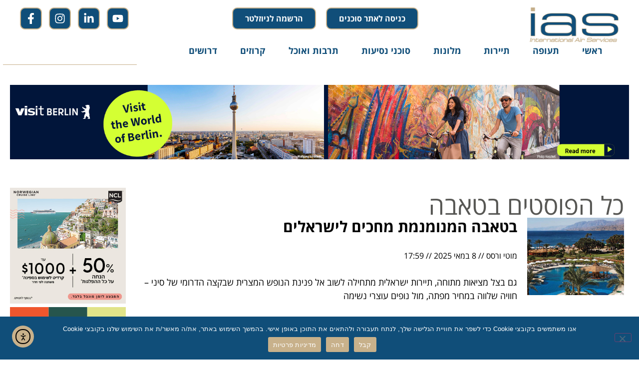

--- FILE ---
content_type: text/html; charset=UTF-8
request_url: https://www.ias.co.il/tag/%D7%98%D7%90%D7%91%D7%94/
body_size: 24820
content:
<!doctype html>
<html dir="rtl" lang="he-IL">
<head>
	<meta charset="UTF-8">
	<meta name="viewport" content="width=device-width, initial-scale=1">
	<link rel="profile" href="https://gmpg.org/xfn/11">
	<meta name='robots' content='index, follow, max-image-preview:large, max-snippet:-1, max-video-preview:-1' />

	<!-- This site is optimized with the Yoast SEO plugin v26.7 - https://yoast.com/wordpress/plugins/seo/ -->
	<title>טאבה Archives | IAS</title>
	<link rel="canonical" href="https://www.ias.co.il/tag/טאבה/" />
	<meta property="og:locale" content="he_IL" />
	<meta property="og:type" content="article" />
	<meta property="og:title" content="טאבה Archives | IAS" />
	<meta property="og:url" content="https://www.ias.co.il/tag/טאבה/" />
	<meta property="og:site_name" content="IAS" />
	<meta name="twitter:card" content="summary_large_image" />
	<script type="application/ld+json" class="yoast-schema-graph">{"@context":"https://schema.org","@graph":[{"@type":"CollectionPage","@id":"https://www.ias.co.il/tag/%d7%98%d7%90%d7%91%d7%94/","url":"https://www.ias.co.il/tag/%d7%98%d7%90%d7%91%d7%94/","name":"טאבה Archives | IAS","isPartOf":{"@id":"https://www.ias.co.il/#website"},"primaryImageOfPage":{"@id":"https://www.ias.co.il/tag/%d7%98%d7%90%d7%91%d7%94/#primaryimage"},"image":{"@id":"https://www.ias.co.il/tag/%d7%98%d7%90%d7%91%d7%94/#primaryimage"},"thumbnailUrl":"https://www.ias.co.il/wp-content/uploads/2025/05/001.jpg","breadcrumb":{"@id":"https://www.ias.co.il/tag/%d7%98%d7%90%d7%91%d7%94/#breadcrumb"},"inLanguage":"he-IL"},{"@type":"ImageObject","inLanguage":"he-IL","@id":"https://www.ias.co.il/tag/%d7%98%d7%90%d7%91%d7%94/#primaryimage","url":"https://www.ias.co.il/wp-content/uploads/2025/05/001.jpg","contentUrl":"https://www.ias.co.il/wp-content/uploads/2025/05/001.jpg","width":948,"height":535,"caption":"ריזורט המובנפיק של טאבה ממעוף הציפור צילום: מלונות מובנפיק"},{"@type":"BreadcrumbList","@id":"https://www.ias.co.il/tag/%d7%98%d7%90%d7%91%d7%94/#breadcrumb","itemListElement":[{"@type":"ListItem","position":1,"name":"Home","item":"https://www.ias.co.il/"},{"@type":"ListItem","position":2,"name":"טאבה"}]},{"@type":"WebSite","@id":"https://www.ias.co.il/#website","url":"https://www.ias.co.il/","name":"IAS","description":"אתר סוכני הנסיעות וענף התיירות - חדשות תיירות ותעופה","publisher":{"@id":"https://www.ias.co.il/#organization"},"potentialAction":[{"@type":"SearchAction","target":{"@type":"EntryPoint","urlTemplate":"https://www.ias.co.il/?s={search_term_string}"},"query-input":{"@type":"PropertyValueSpecification","valueRequired":true,"valueName":"search_term_string"}}],"inLanguage":"he-IL"},{"@type":"Organization","@id":"https://www.ias.co.il/#organization","name":"IAS","url":"https://www.ias.co.il/","logo":{"@type":"ImageObject","inLanguage":"he-IL","@id":"https://www.ias.co.il/#/schema/logo/image/","url":"https://www.ias.co.il/wp-content/uploads/2018/01/logo.png","contentUrl":"https://www.ias.co.il/wp-content/uploads/2018/01/logo.png","width":288,"height":101,"caption":"IAS"},"image":{"@id":"https://www.ias.co.il/#/schema/logo/image/"}}]}</script>
	<!-- / Yoast SEO plugin. -->


<link rel='dns-prefetch' href='//www.ias.co.il' />
<link rel='dns-prefetch' href='//cdn.elementor.com' />
<link rel="alternate" type="application/rss+xml" title="IAS &laquo; פיד‏" href="https://www.ias.co.il/feed/" />
<link rel="alternate" type="application/rss+xml" title="IAS &laquo; פיד מהתגית טאבה" href="https://www.ias.co.il/tag/%d7%98%d7%90%d7%91%d7%94/feed/" />
<!-- www.ias.co.il is managing ads with Advanced Ads 2.0.16 – https://wpadvancedads.com/ --><script id="advads-ready">
			window.advanced_ads_ready=function(e,a){a=a||"complete";var d=function(e){return"interactive"===a?"loading"!==e:"complete"===e};d(document.readyState)?e():document.addEventListener("readystatechange",(function(a){d(a.target.readyState)&&e()}),{once:"interactive"===a})},window.advanced_ads_ready_queue=window.advanced_ads_ready_queue||[];		</script>
		<style type="text/css">
.archive #nav-above,
					.archive #nav-below,
					.search #nav-above,
					.search #nav-below,
					.blog #nav-below, 
					.blog #nav-above, 
					.navigation.paging-navigation, 
					.navigation.pagination,
					.pagination.paging-pagination, 
					.pagination.pagination, 
					.pagination.loop-pagination, 
					.bicubic-nav-link, 
					#page-nav, 
					.camp-paging, 
					#reposter_nav-pages, 
					.unity-post-pagination, 
					.wordpost_content .nav_post_link { 
						display: none !important; 
					}
					.single-gallery .pagination.gllrpr_pagination {
						display: block !important; 
					}</style>
		
	<style id='wp-img-auto-sizes-contain-inline-css'>
img:is([sizes=auto i],[sizes^="auto," i]){contain-intrinsic-size:3000px 1500px}
/*# sourceURL=wp-img-auto-sizes-contain-inline-css */
</style>
<link rel='stylesheet' id='dce-animations-css' href='https://www.ias.co.il/wp-content/plugins/dynamic-content-for-elementor/assets/css/animations.css?ver=3.3.24' media='all' />
<link rel='stylesheet' id='rmp-elementor-form-widget-css-css' href='https://www.ias.co.il/wp-content/plugins/responder/assets/css/integrations/elementor/form-widget.css?ver=4.4.4' media='all' />
<style id='wp-emoji-styles-inline-css'>

	img.wp-smiley, img.emoji {
		display: inline !important;
		border: none !important;
		box-shadow: none !important;
		height: 1em !important;
		width: 1em !important;
		margin: 0 0.07em !important;
		vertical-align: -0.1em !important;
		background: none !important;
		padding: 0 !important;
	}
/*# sourceURL=wp-emoji-styles-inline-css */
</style>
<link rel='stylesheet' id='wp-block-library-rtl-css' href='https://www.ias.co.il/wp-includes/css/dist/block-library/style-rtl.min.css?ver=6.9' media='all' />
<style id='global-styles-inline-css'>
:root{--wp--preset--aspect-ratio--square: 1;--wp--preset--aspect-ratio--4-3: 4/3;--wp--preset--aspect-ratio--3-4: 3/4;--wp--preset--aspect-ratio--3-2: 3/2;--wp--preset--aspect-ratio--2-3: 2/3;--wp--preset--aspect-ratio--16-9: 16/9;--wp--preset--aspect-ratio--9-16: 9/16;--wp--preset--color--black: #000000;--wp--preset--color--cyan-bluish-gray: #abb8c3;--wp--preset--color--white: #ffffff;--wp--preset--color--pale-pink: #f78da7;--wp--preset--color--vivid-red: #cf2e2e;--wp--preset--color--luminous-vivid-orange: #ff6900;--wp--preset--color--luminous-vivid-amber: #fcb900;--wp--preset--color--light-green-cyan: #7bdcb5;--wp--preset--color--vivid-green-cyan: #00d084;--wp--preset--color--pale-cyan-blue: #8ed1fc;--wp--preset--color--vivid-cyan-blue: #0693e3;--wp--preset--color--vivid-purple: #9b51e0;--wp--preset--gradient--vivid-cyan-blue-to-vivid-purple: linear-gradient(135deg,rgb(6,147,227) 0%,rgb(155,81,224) 100%);--wp--preset--gradient--light-green-cyan-to-vivid-green-cyan: linear-gradient(135deg,rgb(122,220,180) 0%,rgb(0,208,130) 100%);--wp--preset--gradient--luminous-vivid-amber-to-luminous-vivid-orange: linear-gradient(135deg,rgb(252,185,0) 0%,rgb(255,105,0) 100%);--wp--preset--gradient--luminous-vivid-orange-to-vivid-red: linear-gradient(135deg,rgb(255,105,0) 0%,rgb(207,46,46) 100%);--wp--preset--gradient--very-light-gray-to-cyan-bluish-gray: linear-gradient(135deg,rgb(238,238,238) 0%,rgb(169,184,195) 100%);--wp--preset--gradient--cool-to-warm-spectrum: linear-gradient(135deg,rgb(74,234,220) 0%,rgb(151,120,209) 20%,rgb(207,42,186) 40%,rgb(238,44,130) 60%,rgb(251,105,98) 80%,rgb(254,248,76) 100%);--wp--preset--gradient--blush-light-purple: linear-gradient(135deg,rgb(255,206,236) 0%,rgb(152,150,240) 100%);--wp--preset--gradient--blush-bordeaux: linear-gradient(135deg,rgb(254,205,165) 0%,rgb(254,45,45) 50%,rgb(107,0,62) 100%);--wp--preset--gradient--luminous-dusk: linear-gradient(135deg,rgb(255,203,112) 0%,rgb(199,81,192) 50%,rgb(65,88,208) 100%);--wp--preset--gradient--pale-ocean: linear-gradient(135deg,rgb(255,245,203) 0%,rgb(182,227,212) 50%,rgb(51,167,181) 100%);--wp--preset--gradient--electric-grass: linear-gradient(135deg,rgb(202,248,128) 0%,rgb(113,206,126) 100%);--wp--preset--gradient--midnight: linear-gradient(135deg,rgb(2,3,129) 0%,rgb(40,116,252) 100%);--wp--preset--font-size--small: 13px;--wp--preset--font-size--medium: 20px;--wp--preset--font-size--large: 36px;--wp--preset--font-size--x-large: 42px;--wp--preset--spacing--20: 0.44rem;--wp--preset--spacing--30: 0.67rem;--wp--preset--spacing--40: 1rem;--wp--preset--spacing--50: 1.5rem;--wp--preset--spacing--60: 2.25rem;--wp--preset--spacing--70: 3.38rem;--wp--preset--spacing--80: 5.06rem;--wp--preset--shadow--natural: 6px 6px 9px rgba(0, 0, 0, 0.2);--wp--preset--shadow--deep: 12px 12px 50px rgba(0, 0, 0, 0.4);--wp--preset--shadow--sharp: 6px 6px 0px rgba(0, 0, 0, 0.2);--wp--preset--shadow--outlined: 6px 6px 0px -3px rgb(255, 255, 255), 6px 6px rgb(0, 0, 0);--wp--preset--shadow--crisp: 6px 6px 0px rgb(0, 0, 0);}:root { --wp--style--global--content-size: 800px;--wp--style--global--wide-size: 1200px; }:where(body) { margin: 0; }.wp-site-blocks > .alignleft { float: left; margin-right: 2em; }.wp-site-blocks > .alignright { float: right; margin-left: 2em; }.wp-site-blocks > .aligncenter { justify-content: center; margin-left: auto; margin-right: auto; }:where(.wp-site-blocks) > * { margin-block-start: 24px; margin-block-end: 0; }:where(.wp-site-blocks) > :first-child { margin-block-start: 0; }:where(.wp-site-blocks) > :last-child { margin-block-end: 0; }:root { --wp--style--block-gap: 24px; }:root :where(.is-layout-flow) > :first-child{margin-block-start: 0;}:root :where(.is-layout-flow) > :last-child{margin-block-end: 0;}:root :where(.is-layout-flow) > *{margin-block-start: 24px;margin-block-end: 0;}:root :where(.is-layout-constrained) > :first-child{margin-block-start: 0;}:root :where(.is-layout-constrained) > :last-child{margin-block-end: 0;}:root :where(.is-layout-constrained) > *{margin-block-start: 24px;margin-block-end: 0;}:root :where(.is-layout-flex){gap: 24px;}:root :where(.is-layout-grid){gap: 24px;}.is-layout-flow > .alignleft{float: left;margin-inline-start: 0;margin-inline-end: 2em;}.is-layout-flow > .alignright{float: right;margin-inline-start: 2em;margin-inline-end: 0;}.is-layout-flow > .aligncenter{margin-left: auto !important;margin-right: auto !important;}.is-layout-constrained > .alignleft{float: left;margin-inline-start: 0;margin-inline-end: 2em;}.is-layout-constrained > .alignright{float: right;margin-inline-start: 2em;margin-inline-end: 0;}.is-layout-constrained > .aligncenter{margin-left: auto !important;margin-right: auto !important;}.is-layout-constrained > :where(:not(.alignleft):not(.alignright):not(.alignfull)){max-width: var(--wp--style--global--content-size);margin-left: auto !important;margin-right: auto !important;}.is-layout-constrained > .alignwide{max-width: var(--wp--style--global--wide-size);}body .is-layout-flex{display: flex;}.is-layout-flex{flex-wrap: wrap;align-items: center;}.is-layout-flex > :is(*, div){margin: 0;}body .is-layout-grid{display: grid;}.is-layout-grid > :is(*, div){margin: 0;}body{padding-top: 0px;padding-right: 0px;padding-bottom: 0px;padding-left: 0px;}a:where(:not(.wp-element-button)){text-decoration: underline;}:root :where(.wp-element-button, .wp-block-button__link){background-color: #32373c;border-width: 0;color: #fff;font-family: inherit;font-size: inherit;font-style: inherit;font-weight: inherit;letter-spacing: inherit;line-height: inherit;padding-top: calc(0.667em + 2px);padding-right: calc(1.333em + 2px);padding-bottom: calc(0.667em + 2px);padding-left: calc(1.333em + 2px);text-decoration: none;text-transform: inherit;}.has-black-color{color: var(--wp--preset--color--black) !important;}.has-cyan-bluish-gray-color{color: var(--wp--preset--color--cyan-bluish-gray) !important;}.has-white-color{color: var(--wp--preset--color--white) !important;}.has-pale-pink-color{color: var(--wp--preset--color--pale-pink) !important;}.has-vivid-red-color{color: var(--wp--preset--color--vivid-red) !important;}.has-luminous-vivid-orange-color{color: var(--wp--preset--color--luminous-vivid-orange) !important;}.has-luminous-vivid-amber-color{color: var(--wp--preset--color--luminous-vivid-amber) !important;}.has-light-green-cyan-color{color: var(--wp--preset--color--light-green-cyan) !important;}.has-vivid-green-cyan-color{color: var(--wp--preset--color--vivid-green-cyan) !important;}.has-pale-cyan-blue-color{color: var(--wp--preset--color--pale-cyan-blue) !important;}.has-vivid-cyan-blue-color{color: var(--wp--preset--color--vivid-cyan-blue) !important;}.has-vivid-purple-color{color: var(--wp--preset--color--vivid-purple) !important;}.has-black-background-color{background-color: var(--wp--preset--color--black) !important;}.has-cyan-bluish-gray-background-color{background-color: var(--wp--preset--color--cyan-bluish-gray) !important;}.has-white-background-color{background-color: var(--wp--preset--color--white) !important;}.has-pale-pink-background-color{background-color: var(--wp--preset--color--pale-pink) !important;}.has-vivid-red-background-color{background-color: var(--wp--preset--color--vivid-red) !important;}.has-luminous-vivid-orange-background-color{background-color: var(--wp--preset--color--luminous-vivid-orange) !important;}.has-luminous-vivid-amber-background-color{background-color: var(--wp--preset--color--luminous-vivid-amber) !important;}.has-light-green-cyan-background-color{background-color: var(--wp--preset--color--light-green-cyan) !important;}.has-vivid-green-cyan-background-color{background-color: var(--wp--preset--color--vivid-green-cyan) !important;}.has-pale-cyan-blue-background-color{background-color: var(--wp--preset--color--pale-cyan-blue) !important;}.has-vivid-cyan-blue-background-color{background-color: var(--wp--preset--color--vivid-cyan-blue) !important;}.has-vivid-purple-background-color{background-color: var(--wp--preset--color--vivid-purple) !important;}.has-black-border-color{border-color: var(--wp--preset--color--black) !important;}.has-cyan-bluish-gray-border-color{border-color: var(--wp--preset--color--cyan-bluish-gray) !important;}.has-white-border-color{border-color: var(--wp--preset--color--white) !important;}.has-pale-pink-border-color{border-color: var(--wp--preset--color--pale-pink) !important;}.has-vivid-red-border-color{border-color: var(--wp--preset--color--vivid-red) !important;}.has-luminous-vivid-orange-border-color{border-color: var(--wp--preset--color--luminous-vivid-orange) !important;}.has-luminous-vivid-amber-border-color{border-color: var(--wp--preset--color--luminous-vivid-amber) !important;}.has-light-green-cyan-border-color{border-color: var(--wp--preset--color--light-green-cyan) !important;}.has-vivid-green-cyan-border-color{border-color: var(--wp--preset--color--vivid-green-cyan) !important;}.has-pale-cyan-blue-border-color{border-color: var(--wp--preset--color--pale-cyan-blue) !important;}.has-vivid-cyan-blue-border-color{border-color: var(--wp--preset--color--vivid-cyan-blue) !important;}.has-vivid-purple-border-color{border-color: var(--wp--preset--color--vivid-purple) !important;}.has-vivid-cyan-blue-to-vivid-purple-gradient-background{background: var(--wp--preset--gradient--vivid-cyan-blue-to-vivid-purple) !important;}.has-light-green-cyan-to-vivid-green-cyan-gradient-background{background: var(--wp--preset--gradient--light-green-cyan-to-vivid-green-cyan) !important;}.has-luminous-vivid-amber-to-luminous-vivid-orange-gradient-background{background: var(--wp--preset--gradient--luminous-vivid-amber-to-luminous-vivid-orange) !important;}.has-luminous-vivid-orange-to-vivid-red-gradient-background{background: var(--wp--preset--gradient--luminous-vivid-orange-to-vivid-red) !important;}.has-very-light-gray-to-cyan-bluish-gray-gradient-background{background: var(--wp--preset--gradient--very-light-gray-to-cyan-bluish-gray) !important;}.has-cool-to-warm-spectrum-gradient-background{background: var(--wp--preset--gradient--cool-to-warm-spectrum) !important;}.has-blush-light-purple-gradient-background{background: var(--wp--preset--gradient--blush-light-purple) !important;}.has-blush-bordeaux-gradient-background{background: var(--wp--preset--gradient--blush-bordeaux) !important;}.has-luminous-dusk-gradient-background{background: var(--wp--preset--gradient--luminous-dusk) !important;}.has-pale-ocean-gradient-background{background: var(--wp--preset--gradient--pale-ocean) !important;}.has-electric-grass-gradient-background{background: var(--wp--preset--gradient--electric-grass) !important;}.has-midnight-gradient-background{background: var(--wp--preset--gradient--midnight) !important;}.has-small-font-size{font-size: var(--wp--preset--font-size--small) !important;}.has-medium-font-size{font-size: var(--wp--preset--font-size--medium) !important;}.has-large-font-size{font-size: var(--wp--preset--font-size--large) !important;}.has-x-large-font-size{font-size: var(--wp--preset--font-size--x-large) !important;}
:root :where(.wp-block-pullquote){font-size: 1.5em;line-height: 1.6;}
/*# sourceURL=global-styles-inline-css */
</style>
<link rel='stylesheet' id='cookie-notice-front-css' href='https://www.ias.co.il/wp-content/plugins/cookie-notice/css/front.min.css?ver=2.5.11' media='all' />
<link rel='stylesheet' id='ctf_styles-css' href='https://www.ias.co.il/wp-content/plugins/custom-twitter-feeds/css/ctf-styles.min.css?ver=2.3.1' media='all' />
<link rel='stylesheet' id='dce-style-css' href='https://www.ias.co.il/wp-content/plugins/dynamic-content-for-elementor/assets/css/style.min.css?ver=3.3.24' media='all' />
<link rel='stylesheet' id='dce-hidden-label-css' href='https://www.ias.co.il/wp-content/plugins/dynamic-content-for-elementor/assets/css/hidden-label.min.css?ver=3.3.24' media='all' />
<link rel='stylesheet' id='dce-dynamic-visibility-css' href='https://www.ias.co.il/wp-content/plugins/dynamic-content-for-elementor/assets/css/dynamic-visibility.min.css?ver=3.3.24' media='all' />
<link rel='stylesheet' id='dce-tooltip-css' href='https://www.ias.co.il/wp-content/plugins/dynamic-content-for-elementor/assets/css/tooltip.min.css?ver=3.3.24' media='all' />
<link rel='stylesheet' id='dce-pageScroll-css' href='https://www.ias.co.il/wp-content/plugins/dynamic-content-for-elementor/assets/css/page-scroll.min.css?ver=3.3.24' media='all' />
<link rel='stylesheet' id='dce-reveal-css' href='https://www.ias.co.il/wp-content/plugins/dynamic-content-for-elementor/assets/css/reveal.min.css?ver=3.3.24' media='all' />
<link rel='stylesheet' id='dce-plyr-css' href='https://www.ias.co.il/wp-content/plugins/dynamic-content-for-elementor/assets/node/plyr/plyr.css?ver=3.3.24' media='all' />
<link rel='stylesheet' id='ea11y-widget-fonts-css' href='https://www.ias.co.il/wp-content/plugins/pojo-accessibility/assets/build/fonts.css?ver=3.9.1' media='all' />
<link rel='stylesheet' id='ea11y-skip-link-css' href='https://www.ias.co.il/wp-content/plugins/pojo-accessibility/assets/build/skip-link.css?ver=3.9.1' media='all' />
<link rel='stylesheet' id='hello-elementor-css' href='https://www.ias.co.il/wp-content/themes/hello-elementor/assets/css/reset.css?ver=3.4.5' media='all' />
<link rel='stylesheet' id='hello-elementor-theme-style-css' href='https://www.ias.co.il/wp-content/themes/hello-elementor/assets/css/theme.css?ver=3.4.5' media='all' />
<link rel='stylesheet' id='hello-elementor-header-footer-css' href='https://www.ias.co.il/wp-content/themes/hello-elementor/assets/css/header-footer.css?ver=3.4.5' media='all' />
<link rel='stylesheet' id='elementor-frontend-css' href='https://www.ias.co.il/wp-content/plugins/elementor/assets/css/frontend.min.css?ver=3.34.1' media='all' />
<link rel='stylesheet' id='elementor-post-131264-css' href='https://www.ias.co.il/wp-content/uploads/elementor/css/post-131264.css?ver=1769408266' media='all' />
<link rel='stylesheet' id='widget-image-css' href='https://www.ias.co.il/wp-content/plugins/elementor/assets/css/widget-image-rtl.min.css?ver=3.34.1' media='all' />
<link rel='stylesheet' id='e-animation-grow-css' href='https://www.ias.co.il/wp-content/plugins/elementor/assets/lib/animations/styles/e-animation-grow.min.css?ver=3.34.1' media='all' />
<link rel='stylesheet' id='widget-social-icons-css' href='https://www.ias.co.il/wp-content/plugins/elementor/assets/css/widget-social-icons-rtl.min.css?ver=3.34.1' media='all' />
<link rel='stylesheet' id='e-apple-webkit-css' href='https://www.ias.co.il/wp-content/plugins/elementor/assets/css/conditionals/apple-webkit.min.css?ver=3.34.1' media='all' />
<link rel='stylesheet' id='widget-nav-menu-css' href='https://www.ias.co.il/wp-content/plugins/elementor-pro/assets/css/widget-nav-menu-rtl.min.css?ver=3.34.0' media='all' />
<link rel='stylesheet' id='widget-search-css' href='https://www.ias.co.il/wp-content/plugins/elementor-pro/assets/css/widget-search-rtl.min.css?ver=3.34.0' media='all' />
<link rel='stylesheet' id='e-sticky-css' href='https://www.ias.co.il/wp-content/plugins/elementor-pro/assets/css/modules/sticky.min.css?ver=3.34.0' media='all' />
<link rel='stylesheet' id='widget-heading-css' href='https://www.ias.co.il/wp-content/plugins/elementor/assets/css/widget-heading-rtl.min.css?ver=3.34.1' media='all' />
<link rel='stylesheet' id='widget-form-css' href='https://www.ias.co.il/wp-content/plugins/elementor-pro/assets/css/widget-form-rtl.min.css?ver=3.34.0' media='all' />
<link rel='stylesheet' id='widget-divider-css' href='https://www.ias.co.il/wp-content/plugins/elementor/assets/css/widget-divider-rtl.min.css?ver=3.34.1' media='all' />
<link rel='stylesheet' id='widget-icon-list-css' href='https://www.ias.co.il/wp-content/plugins/elementor/assets/css/widget-icon-list-rtl.min.css?ver=3.34.1' media='all' />
<link rel='stylesheet' id='swiper-css' href='https://www.ias.co.il/wp-content/plugins/elementor/assets/lib/swiper/v8/css/swiper.min.css?ver=8.4.5' media='all' />
<link rel='stylesheet' id='e-swiper-css' href='https://www.ias.co.il/wp-content/plugins/elementor/assets/css/conditionals/e-swiper.min.css?ver=3.34.1' media='all' />
<link rel='stylesheet' id='widget-posts-css' href='https://www.ias.co.il/wp-content/plugins/elementor-pro/assets/css/widget-posts-rtl.min.css?ver=3.34.0' media='all' />
<link rel='stylesheet' id='dashicons-css' href='https://www.ias.co.il/wp-includes/css/dashicons.min.css?ver=6.9' media='all' />
<link rel='stylesheet' id='font-awesome-5-all-css' href='https://www.ias.co.il/wp-content/plugins/elementor/assets/lib/font-awesome/css/all.min.css?ver=3.34.1' media='all' />
<link rel='stylesheet' id='font-awesome-4-shim-css' href='https://www.ias.co.il/wp-content/plugins/elementor/assets/lib/font-awesome/css/v4-shims.min.css?ver=3.34.1' media='all' />
<link rel='stylesheet' id='elementor-post-181779-css' href='https://www.ias.co.il/wp-content/uploads/elementor/css/post-181779.css?ver=1769408266' media='all' />
<link rel='stylesheet' id='elementor-post-181784-css' href='https://www.ias.co.il/wp-content/uploads/elementor/css/post-181784.css?ver=1769408266' media='all' />
<link rel='stylesheet' id='elementor-post-181802-css' href='https://www.ias.co.il/wp-content/uploads/elementor/css/post-181802.css?ver=1769408267' media='all' />
<link rel='stylesheet' id='unslider-css-css' href='https://www.ias.co.il/wp-content/plugins/advanced-ads-slider/public/assets/css/unslider.css?ver=2.0.4' media='all' />
<link rel='stylesheet' id='slider-css-css' href='https://www.ias.co.il/wp-content/plugins/advanced-ads-slider/public/assets/css/slider.css?ver=2.0.4' media='all' />
<link rel='stylesheet' id='elementor-gf-roboto-css' href='https://fonts.googleapis.com/css?family=Roboto:100,100italic,200,200italic,300,300italic,400,400italic,500,500italic,600,600italic,700,700italic,800,800italic,900,900italic&#038;display=auto&#038;subset=hebrew' media='all' />
<link rel='stylesheet' id='elementor-gf-robotoslab-css' href='https://fonts.googleapis.com/css?family=Roboto+Slab:100,100italic,200,200italic,300,300italic,400,400italic,500,500italic,600,600italic,700,700italic,800,800italic,900,900italic&#038;display=auto&#038;subset=hebrew' media='all' />
<link rel='stylesheet' id='elementor-gf-opensanshebrew-css' href='https://fonts.googleapis.com/earlyaccess/opensanshebrew.css' media='all' />
<link rel='stylesheet' id='wp-paginate-css' href='https://www.ias.co.il/wp-content/plugins/wp-paginate/css/wp-paginate.css?ver=2.2.4' media='screen' />
<link rel='stylesheet' id='wp-paginate-rtl-css' href='https://www.ias.co.il/wp-content/plugins/wp-paginate/css/wp-paginate-rtl.css?ver=2.2.4' media='screen' />
<script src="https://www.ias.co.il/wp-includes/js/jquery/jquery.min.js?ver=3.7.1" id="jquery-core-js"></script>
<script src="https://www.ias.co.il/wp-includes/js/jquery/jquery-migrate.min.js?ver=3.4.1" id="jquery-migrate-js"></script>
<script src="https://www.ias.co.il/wp-includes/js/underscore.min.js?ver=1.13.7" id="underscore-js"></script>
<script id="rmp-ajax-js-js-extra">
var RMP_AJAX_LOCALS = {"ajaxUrl":"https://www.ias.co.il/wp-admin/admin-ajax.php?page=Responder_PluginSettings","_nonce":"75c4078d34","direction":"rtl"};
//# sourceURL=rmp-ajax-js-js-extra
</script>
<script src="https://www.ias.co.il/wp-content/plugins/responder/assets/js/ajax.js?ver=4.4.4" id="rmp-ajax-js-js"></script>
<script src="https://www.ias.co.il/wp-content/plugins/responder/assets/js/integrations/elementor/form-widget.js?ver=4.4.4" id="rmp-elementor-form-widget-js-js"></script>
<script id="cookie-notice-front-js-before">
var cnArgs = {"ajaxUrl":"https:\/\/www.ias.co.il\/wp-admin\/admin-ajax.php","nonce":"46dfaaa64d","hideEffect":"fade","position":"bottom","onScroll":false,"onScrollOffset":100,"onClick":false,"cookieName":"cookie_notice_accepted","cookieTime":2592000,"cookieTimeRejected":2592000,"globalCookie":false,"redirection":false,"cache":false,"revokeCookies":false,"revokeCookiesOpt":"automatic"};

//# sourceURL=cookie-notice-front-js-before
</script>
<script src="https://www.ias.co.il/wp-content/plugins/cookie-notice/js/front.min.js?ver=2.5.11" id="cookie-notice-front-js"></script>
<script src="https://www.ias.co.il/wp-content/plugins/elementor/assets/lib/font-awesome/js/v4-shims.min.js?ver=3.34.1" id="font-awesome-4-shim-js"></script>
<script id="advanced-ads-advanced-js-js-extra">
var advads_options = {"blog_id":"1","privacy":{"enabled":false,"state":"not_needed"}};
//# sourceURL=advanced-ads-advanced-js-js-extra
</script>
<script src="https://www.ias.co.il/wp-content/plugins/advanced-ads/public/assets/js/advanced.min.js?ver=2.0.16" id="advanced-ads-advanced-js-js"></script>
<link rel="https://api.w.org/" href="https://www.ias.co.il/wp-json/" /><link rel="alternate" title="JSON" type="application/json" href="https://www.ias.co.il/wp-json/wp/v2/tags/8139" /><link rel="EditURI" type="application/rsd+xml" title="RSD" href="https://www.ias.co.il/xmlrpc.php?rsd" />
<link rel="stylesheet" href="https://www.ias.co.il/wp-content/themes/hello-child/rtl.css" media="screen" /><meta name="generator" content="WordPress 6.9" />

   <script id="apiColbassJS" type="text/javascript"
            data-BusinessName="ias" data-SubscriptionID="I-TBTX0WDY7WNV" data-languageCode="he-IL" data-nameVoice="he-IL-HilaNeural" data-speed="1" data-pitch="1"
            src="https://colbass.com/assets/api/v3/tts.js"></script>
    <link href="https://colbass.com/assets/api/v3/tts.css" rel="stylesheet" />

<script>advads_items = { conditions: {}, display_callbacks: {}, display_effect_callbacks: {}, hide_callbacks: {}, backgrounds: {}, effect_durations: {}, close_functions: {}, showed: [] };</script><style type="text/css" id="advads-layer-custom-css"></style><meta name="generator" content="Elementor 3.34.1; features: e_font_icon_svg, additional_custom_breakpoints; settings: css_print_method-external, google_font-enabled, font_display-auto">
<!-- Google Tag Manager -->
<script>(function(w,d,s,l,i){w[l]=w[l]||[];w[l].push({'gtm.start':
new Date().getTime(),event:'gtm.js'});var f=d.getElementsByTagName(s)[0],
j=d.createElement(s),dl=l!='dataLayer'?'&l='+l:'';j.async=true;j.src=
'https://www.googletagmanager.com/gtm.js?id='+i+dl;f.parentNode.insertBefore(j,f);
})(window,document,'script','dataLayer','GTM-5LKNLBQ');</script>
<!-- End Google Tag Manager -->
		<script type="text/javascript">
			var advadsCfpQueue = [];
			var advadsCfpAd = function( adID ) {
				if ( 'undefined' === typeof advadsProCfp ) {
					advadsCfpQueue.push( adID )
				} else {
					advadsProCfp.addElement( adID )
				}
			}
		</script>
					<style>
				.e-con.e-parent:nth-of-type(n+4):not(.e-lazyloaded):not(.e-no-lazyload),
				.e-con.e-parent:nth-of-type(n+4):not(.e-lazyloaded):not(.e-no-lazyload) * {
					background-image: none !important;
				}
				@media screen and (max-height: 1024px) {
					.e-con.e-parent:nth-of-type(n+3):not(.e-lazyloaded):not(.e-no-lazyload),
					.e-con.e-parent:nth-of-type(n+3):not(.e-lazyloaded):not(.e-no-lazyload) * {
						background-image: none !important;
					}
				}
				@media screen and (max-height: 640px) {
					.e-con.e-parent:nth-of-type(n+2):not(.e-lazyloaded):not(.e-no-lazyload),
					.e-con.e-parent:nth-of-type(n+2):not(.e-lazyloaded):not(.e-no-lazyload) * {
						background-image: none !important;
					}
				}
			</style>
			<link rel="icon" href="https://www.ias.co.il/wp-content/uploads/2022/11/cropped-ias-logo-scaled-1-2048x794-1-150x150.png" sizes="32x32" />
<link rel="icon" href="https://www.ias.co.il/wp-content/uploads/2022/11/cropped-ias-logo-scaled-1-2048x794-1.png" sizes="192x192" />
<link rel="apple-touch-icon" href="https://www.ias.co.il/wp-content/uploads/2022/11/cropped-ias-logo-scaled-1-2048x794-1.png" />
<meta name="msapplication-TileImage" content="https://www.ias.co.il/wp-content/uploads/2022/11/cropped-ias-logo-scaled-1-2048x794-1.png" />
		<style id="wp-custom-css">
			/* פריסה כללית – שליטה מוחלטת */
.yt-layout-50 {
  display: grid;
  grid-template-columns: 1fr 1fr;
  grid-template-areas: "right left"; /* ימין = גדול, שמאל = רביעייה */
  gap: 24px;
}

/* ימין – וידאו גדול */
.yt-right {
  grid-area: right;
}

/* שמאל – רביעייה */
.yt-left {
  grid-area: left;
  display: grid;
  grid-template-columns: repeat(2, 1fr);
  grid-template-rows: repeat(2, 1fr);
  gap: 16px;
}

/* קוביות קטנות */
.yt-small {
  position: relative;
  padding-top: 56.25%;
}

.yt-small iframe {
  position: absolute;
  inset: 0;
  width: 100%;
  height: 100%;
  border-radius: 8px;
}

/* וידאו גדול */
.yt-big {
  position: relative;
  padding-top: 56.25%;
}

.yt-big iframe {
  position: absolute;
  inset: 0;
  width: 100%;
  height: 100%;
  border-radius: 14px;
}

/* מובייל */
@media (max-width: 768px) {
  .yt-layout-50 {
    grid-template-columns: 1fr;
    grid-template-areas:
      "right"
      "left"; /* גדול למעלה */
  }
}

@media (max-width: 767px) {
  .yt-layout-50 {
    margin-bottom: 450px !important;
  }
}
		</style>
		</head>
<body class="rtl archive tag tag-8139 wp-custom-logo wp-embed-responsive wp-theme-hello-elementor wp-child-theme-hello-child cookies-not-set ally-default hello-elementor-default elementor-page-181802 elementor-default elementor-template-full-width elementor-kit-131264 aa-prefix-advads-">

		<script>
			const onSkipLinkClick = () => {
				const htmlElement = document.querySelector('html');

				htmlElement.style['scroll-behavior'] = 'smooth';

				setTimeout( () => htmlElement.style['scroll-behavior'] = null, 1000 );
			}
			document.addEventListener("DOMContentLoaded", () => {
				if (!document.querySelector('#content')) {
					document.querySelector('.ea11y-skip-to-content-link').remove();
				}
			});
		</script>
		<nav aria-label="Skip to content navigation">
			<a class="ea11y-skip-to-content-link"
				href="#content"
				tabindex="1"
				onclick="onSkipLinkClick()"
			>
				דילוג לתוכן
				<svg width="24" height="24" viewBox="0 0 24 24" fill="none" role="presentation">
					<path d="M18 6V12C18 12.7956 17.6839 13.5587 17.1213 14.1213C16.5587 14.6839 15.7956 15 15 15H5M5 15L9 11M5 15L9 19"
								stroke="black"
								stroke-width="1.5"
								stroke-linecap="round"
								stroke-linejoin="round"
					/>
				</svg>
			</a>
			<div class="ea11y-skip-to-content-backdrop"></div>
		</nav>

		<!-- Google Tag Manager (noscript) -->
<noscript><iframe src="https://www.googletagmanager.com/ns.html?id=GTM-5LKNLBQ"
height="0" width="0" style="display:none;visibility:hidden"></iframe></noscript>
<!-- End Google Tag Manager (noscript) -->


		<header data-elementor-type="header" data-elementor-id="181779" class="elementor elementor-181779 elementor-location-header" data-elementor-post-type="elementor_library">
			<div data-dce-background-color="#FFFFFF" class="elementor-element elementor-element-0ef00ac e-flex e-con-boxed e-con e-parent" data-id="0ef00ac" data-element_type="container" data-settings="{&quot;background_background&quot;:&quot;classic&quot;,&quot;sticky&quot;:&quot;top&quot;,&quot;sticky_on&quot;:[&quot;desktop&quot;],&quot;sticky_offset&quot;:0,&quot;sticky_effects_offset&quot;:0,&quot;sticky_anchor_link_offset&quot;:0}">
					<div class="e-con-inner">
		<div class="elementor-element elementor-element-24c49e8 e-con-full e-flex e-con e-child" data-id="24c49e8" data-element_type="container">
		<div class="elementor-element elementor-element-ea56078 e-con-full e-flex e-con e-child" data-id="ea56078" data-element_type="container">
		<div class="elementor-element elementor-element-b2a3c2f elementor-hidden-mobile elementor-hidden-tablet e-con-full e-flex e-con e-child" data-id="b2a3c2f" data-element_type="container">
				<div class="elementor-element elementor-element-148ea09 elementor-widget elementor-widget-theme-site-logo elementor-widget-image" data-id="148ea09" data-element_type="widget" data-widget_type="theme-site-logo.default">
											<a href="https://www.ias.co.il">
			<img fetchpriority="high" width="2048" height="794" src="https://www.ias.co.il/wp-content/uploads/2022/11/cropped-ias-logo-scaled-1-2048x794-1.png" class="attachment-full size-full wp-image-181815" alt="" srcset="https://www.ias.co.il/wp-content/uploads/2022/11/cropped-ias-logo-scaled-1-2048x794-1.png 2048w, https://www.ias.co.il/wp-content/uploads/2022/11/cropped-ias-logo-scaled-1-2048x794-1-300x116.png 300w, https://www.ias.co.il/wp-content/uploads/2022/11/cropped-ias-logo-scaled-1-2048x794-1-1024x397.png 1024w, https://www.ias.co.il/wp-content/uploads/2022/11/cropped-ias-logo-scaled-1-2048x794-1-768x298.png 768w, https://www.ias.co.il/wp-content/uploads/2022/11/cropped-ias-logo-scaled-1-2048x794-1-1536x596.png 1536w" sizes="(max-width: 2048px) 100vw, 2048px" />				</a>
											</div>
				</div>
		<div class="elementor-element elementor-element-a0d0e2b e-con-full elementor-hidden-mobile e-flex e-con e-child" data-id="a0d0e2b" data-element_type="container">
				<div data-dce-background-color="#104E79" class="elementor-element elementor-element-c4c8f11 elementor-align-left elementor-widget__width-auto elementor-tablet-align-left elementor-mobile-align-left elementor-widget elementor-widget-button" data-id="c4c8f11" data-element_type="widget" data-widget_type="button.default">
										<a class="elementor-button elementor-button-link elementor-size-sm elementor-animation-grow" href="https://index.ias.co.il" target="_blank">
						<span class="elementor-button-content-wrapper">
									<span class="elementor-button-text">כניסה לאתר סוכנים</span>
					</span>
					</a>
								</div>
				</div>
		<div class="elementor-element elementor-element-d5f6d36 e-con-full e-flex e-con e-child" data-id="d5f6d36" data-element_type="container">
				<div data-dce-background-color="#104E79" class="elementor-element elementor-element-be120d5 elementor-align-right elementor-widget__width-auto elementor-mobile-align-right elementor-widget elementor-widget-button" data-id="be120d5" data-element_type="widget" data-widget_type="button.default">
										<a class="elementor-button elementor-button-link elementor-size-sm elementor-animation-grow" href="#elementor-action%3Aaction%3Dpopup%3Aopen%26settings%3DeyJpZCI6IjE4MTgyOCIsInRvZ2dsZSI6ZmFsc2V9">
						<span class="elementor-button-content-wrapper">
									<span class="elementor-button-text">הרשמה לניוזלטר</span>
					</span>
					</a>
								</div>
				<div data-dce-background-color="#104E79" class="elementor-element elementor-element-7f10de8 elementor-align-left elementor-widget__width-auto elementor-tablet-align-left elementor-mobile-align-left elementor-hidden-desktop elementor-hidden-tablet elementor-widget elementor-widget-button" data-id="7f10de8" data-element_type="widget" data-widget_type="button.default">
										<a class="elementor-button elementor-button-link elementor-size-sm elementor-animation-grow" href="https://index.ias.co.il" target="_blank">
						<span class="elementor-button-content-wrapper">
									<span class="elementor-button-text">כניסה לאתר סוכנים</span>
					</span>
					</a>
								</div>
				</div>
		<div class="elementor-element elementor-element-fdee472 e-con-full e-flex e-con e-child" data-id="fdee472" data-element_type="container">
				<div class="elementor-element elementor-element-05909f2 e-grid-align-left e-grid-align-mobile-center elementor-shape-rounded elementor-grid-0 elementor-widget elementor-widget-social-icons" data-id="05909f2" data-element_type="widget" data-widget_type="social-icons.default">
							<div class="elementor-social-icons-wrapper elementor-grid" role="list">
							<span class="elementor-grid-item" role="listitem">
					<a class="elementor-icon elementor-social-icon elementor-social-icon-youtube elementor-animation-grow elementor-repeater-item-3b91c52" href="https://www.youtube.com/user/IASMAGAT" target="_blank">
						<span class="elementor-screen-only">Youtube</span>
						<svg aria-hidden="true" class="e-font-icon-svg e-fab-youtube" viewBox="0 0 576 512" xmlns="http://www.w3.org/2000/svg"><path d="M549.655 124.083c-6.281-23.65-24.787-42.276-48.284-48.597C458.781 64 288 64 288 64S117.22 64 74.629 75.486c-23.497 6.322-42.003 24.947-48.284 48.597-11.412 42.867-11.412 132.305-11.412 132.305s0 89.438 11.412 132.305c6.281 23.65 24.787 41.5 48.284 47.821C117.22 448 288 448 288 448s170.78 0 213.371-11.486c23.497-6.321 42.003-24.171 48.284-47.821 11.412-42.867 11.412-132.305 11.412-132.305s0-89.438-11.412-132.305zm-317.51 213.508V175.185l142.739 81.205-142.739 81.201z"></path></svg>					</a>
				</span>
							<span class="elementor-grid-item" role="listitem">
					<a class="elementor-icon elementor-social-icon elementor-social-icon-linkedin-in elementor-animation-grow elementor-repeater-item-f53ec11" href="https://www.linkedin.com/company/iasnews" target="_blank">
						<span class="elementor-screen-only">Linkedin-in</span>
						<svg aria-hidden="true" class="e-font-icon-svg e-fab-linkedin-in" viewBox="0 0 448 512" xmlns="http://www.w3.org/2000/svg"><path d="M100.28 448H7.4V148.9h92.88zM53.79 108.1C24.09 108.1 0 83.5 0 53.8a53.79 53.79 0 0 1 107.58 0c0 29.7-24.1 54.3-53.79 54.3zM447.9 448h-92.68V302.4c0-34.7-.7-79.2-48.29-79.2-48.29 0-55.69 37.7-55.69 76.7V448h-92.78V148.9h89.08v40.8h1.3c12.4-23.5 42.69-48.3 87.88-48.3 94 0 111.28 61.9 111.28 142.3V448z"></path></svg>					</a>
				</span>
							<span class="elementor-grid-item" role="listitem">
					<a class="elementor-icon elementor-social-icon elementor-social-icon-instagram elementor-animation-grow elementor-repeater-item-cecd995" href="https://www.instagram.com/iasmagat/" target="_blank">
						<span class="elementor-screen-only">Instagram</span>
						<svg aria-hidden="true" class="e-font-icon-svg e-fab-instagram" viewBox="0 0 448 512" xmlns="http://www.w3.org/2000/svg"><path d="M224.1 141c-63.6 0-114.9 51.3-114.9 114.9s51.3 114.9 114.9 114.9S339 319.5 339 255.9 287.7 141 224.1 141zm0 189.6c-41.1 0-74.7-33.5-74.7-74.7s33.5-74.7 74.7-74.7 74.7 33.5 74.7 74.7-33.6 74.7-74.7 74.7zm146.4-194.3c0 14.9-12 26.8-26.8 26.8-14.9 0-26.8-12-26.8-26.8s12-26.8 26.8-26.8 26.8 12 26.8 26.8zm76.1 27.2c-1.7-35.9-9.9-67.7-36.2-93.9-26.2-26.2-58-34.4-93.9-36.2-37-2.1-147.9-2.1-184.9 0-35.8 1.7-67.6 9.9-93.9 36.1s-34.4 58-36.2 93.9c-2.1 37-2.1 147.9 0 184.9 1.7 35.9 9.9 67.7 36.2 93.9s58 34.4 93.9 36.2c37 2.1 147.9 2.1 184.9 0 35.9-1.7 67.7-9.9 93.9-36.2 26.2-26.2 34.4-58 36.2-93.9 2.1-37 2.1-147.8 0-184.8zM398.8 388c-7.8 19.6-22.9 34.7-42.6 42.6-29.5 11.7-99.5 9-132.1 9s-102.7 2.6-132.1-9c-19.6-7.8-34.7-22.9-42.6-42.6-11.7-29.5-9-99.5-9-132.1s-2.6-102.7 9-132.1c7.8-19.6 22.9-34.7 42.6-42.6 29.5-11.7 99.5-9 132.1-9s102.7-2.6 132.1 9c19.6 7.8 34.7 22.9 42.6 42.6 11.7 29.5 9 99.5 9 132.1s2.7 102.7-9 132.1z"></path></svg>					</a>
				</span>
							<span class="elementor-grid-item" role="listitem">
					<a class="elementor-icon elementor-social-icon elementor-social-icon-facebook-f elementor-animation-grow elementor-repeater-item-628b5c0" href="https://www.facebook.com/ias.magat.3" target="_blank">
						<span class="elementor-screen-only">Facebook-f</span>
						<svg aria-hidden="true" class="e-font-icon-svg e-fab-facebook-f" viewBox="0 0 320 512" xmlns="http://www.w3.org/2000/svg"><path d="M279.14 288l14.22-92.66h-88.91v-60.13c0-25.35 12.42-50.06 52.24-50.06h40.42V6.26S260.43 0 225.36 0c-73.22 0-121.08 44.38-121.08 124.72v70.62H22.89V288h81.39v224h100.17V288z"></path></svg>					</a>
				</span>
					</div>
						</div>
				</div>
				</div>
		<div class="elementor-element elementor-element-251e851 e-con-full elementor-hidden-mobile elementor-hidden-tablet e-flex e-con e-child" data-id="251e851" data-element_type="container">
		<div class="elementor-element elementor-element-fee835c e-con-full e-flex e-con e-child" data-id="fee835c" data-element_type="container">
				<div class="elementor-element elementor-element-ad1798e elementor-nav-menu__align-center elementor-nav-menu--stretch elementor-nav-menu--dropdown-tablet elementor-nav-menu__text-align-aside elementor-nav-menu--toggle elementor-nav-menu--burger elementor-widget elementor-widget-nav-menu" data-id="ad1798e" data-element_type="widget" data-settings="{&quot;full_width&quot;:&quot;stretch&quot;,&quot;layout&quot;:&quot;horizontal&quot;,&quot;submenu_icon&quot;:{&quot;value&quot;:&quot;&lt;svg aria-hidden=\&quot;true\&quot; class=\&quot;e-font-icon-svg e-fas-caret-down\&quot; viewBox=\&quot;0 0 320 512\&quot; xmlns=\&quot;http:\/\/www.w3.org\/2000\/svg\&quot;&gt;&lt;path d=\&quot;M31.3 192h257.3c17.8 0 26.7 21.5 14.1 34.1L174.1 354.8c-7.8 7.8-20.5 7.8-28.3 0L17.2 226.1C4.6 213.5 13.5 192 31.3 192z\&quot;&gt;&lt;\/path&gt;&lt;\/svg&gt;&quot;,&quot;library&quot;:&quot;fa-solid&quot;},&quot;toggle&quot;:&quot;burger&quot;}" data-widget_type="nav-menu.default">
								<nav aria-label="תפריט" class="elementor-nav-menu--main elementor-nav-menu__container elementor-nav-menu--layout-horizontal e--pointer-text e--animation-float">
				<ul id="menu-1-ad1798e" class="elementor-nav-menu"><li class="menu-item menu-item-type-post_type menu-item-object-page menu-item-home menu-item-183337"><a href="https://www.ias.co.il/" class="elementor-item">ראשי</a></li>
<li class="menu-item menu-item-type-taxonomy menu-item-object-category menu-item-2582"><a href="https://www.ias.co.il/category/%d7%aa%d7%a2%d7%95%d7%a4%d7%94/" class="elementor-item">תעופה</a></li>
<li class="menu-item menu-item-type-taxonomy menu-item-object-category menu-item-2581"><a href="https://www.ias.co.il/category/%d7%aa%d7%99%d7%99%d7%a8%d7%95%d7%aa/" class="elementor-item">תיירות</a></li>
<li class="menu-item menu-item-type-taxonomy menu-item-object-category menu-item-2577"><a href="https://www.ias.co.il/category/%d7%9e%d7%9c%d7%95%d7%a0%d7%95%d7%aa/" class="elementor-item">מלונות</a></li>
<li class="menu-item menu-item-type-taxonomy menu-item-object-category menu-item-2578"><a href="https://www.ias.co.il/category/%d7%a1%d7%95%d7%9b%d7%a0%d7%99%d7%9d/" class="elementor-item">סוכני נסיעות</a></li>
<li class="menu-item menu-item-type-taxonomy menu-item-object-category menu-item-2579"><a href="https://www.ias.co.il/category/%d7%a1%d7%a6%d7%a0%d7%aa-%d7%94%d7%90%d7%95%d7%9b%d7%9c/" class="elementor-item">תרבות ואוכל</a></li>
<li class="menu-item menu-item-type-taxonomy menu-item-object-category menu-item-2580"><a href="https://www.ias.co.il/category/%d7%a9%d7%99%d7%99%d7%98/" class="elementor-item">קרוזים</a></li>
<li class="menu-item menu-item-type-post_type menu-item-object-page menu-item-2827"><a href="https://www.ias.co.il/%d7%93%d7%a8%d7%95%d7%a9%d7%99%d7%9d/" class="elementor-item">דרושים</a></li>
</ul>			</nav>
					<div class="elementor-menu-toggle" role="button" tabindex="0" aria-label="כפתור פתיחת תפריט" aria-expanded="false">
			<svg aria-hidden="true" role="presentation" class="elementor-menu-toggle__icon--open e-font-icon-svg e-eicon-menu-bar" viewBox="0 0 1000 1000" xmlns="http://www.w3.org/2000/svg"><path d="M104 333H896C929 333 958 304 958 271S929 208 896 208H104C71 208 42 237 42 271S71 333 104 333ZM104 583H896C929 583 958 554 958 521S929 458 896 458H104C71 458 42 487 42 521S71 583 104 583ZM104 833H896C929 833 958 804 958 771S929 708 896 708H104C71 708 42 737 42 771S71 833 104 833Z"></path></svg><svg aria-hidden="true" role="presentation" class="elementor-menu-toggle__icon--close e-font-icon-svg e-eicon-close" viewBox="0 0 1000 1000" xmlns="http://www.w3.org/2000/svg"><path d="M742 167L500 408 258 167C246 154 233 150 217 150 196 150 179 158 167 167 154 179 150 196 150 212 150 229 154 242 171 254L408 500 167 742C138 771 138 800 167 829 196 858 225 858 254 829L496 587 738 829C750 842 767 846 783 846 800 846 817 842 829 829 842 817 846 804 846 783 846 767 842 750 829 737L588 500 833 258C863 229 863 200 833 171 804 137 775 137 742 167Z"></path></svg>		</div>
					<nav class="elementor-nav-menu--dropdown elementor-nav-menu__container" aria-hidden="true">
				<ul id="menu-2-ad1798e" class="elementor-nav-menu"><li class="menu-item menu-item-type-post_type menu-item-object-page menu-item-home menu-item-183337"><a href="https://www.ias.co.il/" class="elementor-item" tabindex="-1">ראשי</a></li>
<li class="menu-item menu-item-type-taxonomy menu-item-object-category menu-item-2582"><a href="https://www.ias.co.il/category/%d7%aa%d7%a2%d7%95%d7%a4%d7%94/" class="elementor-item" tabindex="-1">תעופה</a></li>
<li class="menu-item menu-item-type-taxonomy menu-item-object-category menu-item-2581"><a href="https://www.ias.co.il/category/%d7%aa%d7%99%d7%99%d7%a8%d7%95%d7%aa/" class="elementor-item" tabindex="-1">תיירות</a></li>
<li class="menu-item menu-item-type-taxonomy menu-item-object-category menu-item-2577"><a href="https://www.ias.co.il/category/%d7%9e%d7%9c%d7%95%d7%a0%d7%95%d7%aa/" class="elementor-item" tabindex="-1">מלונות</a></li>
<li class="menu-item menu-item-type-taxonomy menu-item-object-category menu-item-2578"><a href="https://www.ias.co.il/category/%d7%a1%d7%95%d7%9b%d7%a0%d7%99%d7%9d/" class="elementor-item" tabindex="-1">סוכני נסיעות</a></li>
<li class="menu-item menu-item-type-taxonomy menu-item-object-category menu-item-2579"><a href="https://www.ias.co.il/category/%d7%a1%d7%a6%d7%a0%d7%aa-%d7%94%d7%90%d7%95%d7%9b%d7%9c/" class="elementor-item" tabindex="-1">תרבות ואוכל</a></li>
<li class="menu-item menu-item-type-taxonomy menu-item-object-category menu-item-2580"><a href="https://www.ias.co.il/category/%d7%a9%d7%99%d7%99%d7%98/" class="elementor-item" tabindex="-1">קרוזים</a></li>
<li class="menu-item menu-item-type-post_type menu-item-object-page menu-item-2827"><a href="https://www.ias.co.il/%d7%93%d7%a8%d7%95%d7%a9%d7%99%d7%9d/" class="elementor-item" tabindex="-1">דרושים</a></li>
</ul>			</nav>
						</div>
				</div>
		<div class="elementor-element elementor-element-a2c791e e-con-full e-flex e-con e-child" data-id="a2c791e" data-element_type="container">
				<div class="elementor-element elementor-element-e7fbdfd elementor-widget elementor-widget-search" data-id="e7fbdfd" data-element_type="widget" data-settings="{&quot;submit_trigger&quot;:&quot;both&quot;,&quot;pagination_type_options&quot;:&quot;none&quot;}" data-widget_type="search.default">
							<search class="e-search hidden" role="search">
			<form class="e-search-form" action="https://www.ias.co.il" method="get">

				
				<label class="e-search-label" for="search-e7fbdfd">
					<span class="elementor-screen-only">
						חיפוש					</span>
					<svg aria-hidden="true" class="e-font-icon-svg e-fas-search" viewBox="0 0 512 512" xmlns="http://www.w3.org/2000/svg"><path d="M505 442.7L405.3 343c-4.5-4.5-10.6-7-17-7H372c27.6-35.3 44-79.7 44-128C416 93.1 322.9 0 208 0S0 93.1 0 208s93.1 208 208 208c48.3 0 92.7-16.4 128-44v16.3c0 6.4 2.5 12.5 7 17l99.7 99.7c9.4 9.4 24.6 9.4 33.9 0l28.3-28.3c9.4-9.4 9.4-24.6.1-34zM208 336c-70.7 0-128-57.2-128-128 0-70.7 57.2-128 128-128 70.7 0 128 57.2 128 128 0 70.7-57.2 128-128 128z"></path></svg>				</label>

				<div class="e-search-input-wrapper">
					<input id="search-e7fbdfd" placeholder="חיפוש" class="e-search-input" type="search" name="s" value="" autocomplete="off" role="combobox" aria-autocomplete="list" aria-expanded="false" aria-controls="results-e7fbdfd" aria-haspopup="listbox">
					<svg aria-hidden="true" class="e-font-icon-svg e-fas-times" viewBox="0 0 352 512" xmlns="http://www.w3.org/2000/svg"><path d="M242.72 256l100.07-100.07c12.28-12.28 12.28-32.19 0-44.48l-22.24-22.24c-12.28-12.28-32.19-12.28-44.48 0L176 189.28 75.93 89.21c-12.28-12.28-32.19-12.28-44.48 0L9.21 111.45c-12.28 12.28-12.28 32.19 0 44.48L109.28 256 9.21 356.07c-12.28 12.28-12.28 32.19 0 44.48l22.24 22.24c12.28 12.28 32.2 12.28 44.48 0L176 322.72l100.07 100.07c12.28 12.28 32.2 12.28 44.48 0l22.24-22.24c12.28-12.28 12.28-32.19 0-44.48L242.72 256z"></path></svg>										<output id="results-e7fbdfd" class="e-search-results-container hide-loader" aria-live="polite" aria-atomic="true" aria-label="תוצאות חיפוש" tabindex="0">
						<div class="e-search-results"></div>
											</output>
									</div>
				
				
				<button class="e-search-submit  elementor-animation-grow" type="submit" aria-label="חיפוש">
					<svg aria-hidden="true" class="e-font-icon-svg e-fas-chevron-left" viewBox="0 0 320 512" xmlns="http://www.w3.org/2000/svg"><path d="M34.52 239.03L228.87 44.69c9.37-9.37 24.57-9.37 33.94 0l22.67 22.67c9.36 9.36 9.37 24.52.04 33.9L131.49 256l154.02 154.75c9.34 9.38 9.32 24.54-.04 33.9l-22.67 22.67c-9.37 9.37-24.57 9.37-33.94 0L34.52 272.97c-9.37-9.37-9.37-24.57 0-33.94z"></path></svg>
									</button>
				<input type="hidden" name="e_search_props" value="e7fbdfd-181779">
			</form>
		</search>
						</div>
				</div>
				</div>
				</div>
					</div>
				</div>
		<div data-dce-background-color="#FFFFFF" class="elementor-element elementor-element-4c93b61 elementor-hidden-desktop e-flex e-con-boxed e-con e-parent" data-id="4c93b61" data-element_type="container" data-settings="{&quot;background_background&quot;:&quot;classic&quot;,&quot;sticky&quot;:&quot;top&quot;,&quot;sticky_on&quot;:[&quot;tablet&quot;,&quot;mobile&quot;],&quot;sticky_offset&quot;:0,&quot;sticky_effects_offset&quot;:0,&quot;sticky_anchor_link_offset&quot;:0}">
					<div class="e-con-inner">
		<div class="elementor-element elementor-element-b2ec183 e-con-full e-flex e-con e-child" data-id="b2ec183" data-element_type="container">
				<div class="elementor-element elementor-element-ec84202 elementor-widget elementor-widget-search" data-id="ec84202" data-element_type="widget" data-settings="{&quot;submit_trigger&quot;:&quot;key_enter&quot;,&quot;live_results&quot;:&quot;yes&quot;,&quot;pagination_type_options&quot;:&quot;none&quot;,&quot;results_is_dropdown_width&quot;:&quot;search_field&quot;}" data-widget_type="search.default">
							<search class="e-search hidden" role="search">
			<form class="e-search-form" action="https://www.ias.co.il" method="get">

				
				<label class="e-search-label" for="search-ec84202">
					<span class="elementor-screen-only">
						חיפוש					</span>
					<svg aria-hidden="true" class="e-font-icon-svg e-fas-search" viewBox="0 0 512 512" xmlns="http://www.w3.org/2000/svg"><path d="M505 442.7L405.3 343c-4.5-4.5-10.6-7-17-7H372c27.6-35.3 44-79.7 44-128C416 93.1 322.9 0 208 0S0 93.1 0 208s93.1 208 208 208c48.3 0 92.7-16.4 128-44v16.3c0 6.4 2.5 12.5 7 17l99.7 99.7c9.4 9.4 24.6 9.4 33.9 0l28.3-28.3c9.4-9.4 9.4-24.6.1-34zM208 336c-70.7 0-128-57.2-128-128 0-70.7 57.2-128 128-128 70.7 0 128 57.2 128 128 0 70.7-57.2 128-128 128z"></path></svg>				</label>

				<div class="e-search-input-wrapper">
					<input id="search-ec84202" placeholder="חיפוש" class="e-search-input" type="search" name="s" value="" autocomplete="off" role="combobox" aria-autocomplete="list" aria-expanded="false" aria-controls="results-ec84202" aria-haspopup="listbox">
					<svg aria-hidden="true" class="e-font-icon-svg e-fas-times" viewBox="0 0 352 512" xmlns="http://www.w3.org/2000/svg"><path d="M242.72 256l100.07-100.07c12.28-12.28 12.28-32.19 0-44.48l-22.24-22.24c-12.28-12.28-32.19-12.28-44.48 0L176 189.28 75.93 89.21c-12.28-12.28-32.19-12.28-44.48 0L9.21 111.45c-12.28 12.28-12.28 32.19 0 44.48L109.28 256 9.21 356.07c-12.28 12.28-12.28 32.19 0 44.48l22.24 22.24c12.28 12.28 32.2 12.28 44.48 0L176 322.72l100.07 100.07c12.28 12.28 32.2 12.28 44.48 0l22.24-22.24c12.28-12.28 12.28-32.19 0-44.48L242.72 256z"></path></svg>										<output id="results-ec84202" class="e-search-results-container hide-loader" aria-live="polite" aria-atomic="true" aria-label="תוצאות חיפוש" tabindex="0">
						<div class="e-search-results"></div>
											</output>
									</div>
				
				
				<button class="e-search-submit elementor-screen-only " type="submit" aria-label="חיפוש">
					
									</button>
				<input type="hidden" name="e_search_props" value="ec84202-181779">
			</form>
		</search>
						</div>
				</div>
		<div class="elementor-element elementor-element-4a9c802 e-con-full e-flex e-con e-child" data-id="4a9c802" data-element_type="container">
				<div class="elementor-element elementor-element-668d018 elementor-widget elementor-widget-theme-site-logo elementor-widget-image" data-id="668d018" data-element_type="widget" data-widget_type="theme-site-logo.default">
											<a href="https://www.ias.co.il">
			<img fetchpriority="high" width="2048" height="794" src="https://www.ias.co.il/wp-content/uploads/2022/11/cropped-ias-logo-scaled-1-2048x794-1.png" class="attachment-full size-full wp-image-181815" alt="" srcset="https://www.ias.co.il/wp-content/uploads/2022/11/cropped-ias-logo-scaled-1-2048x794-1.png 2048w, https://www.ias.co.il/wp-content/uploads/2022/11/cropped-ias-logo-scaled-1-2048x794-1-300x116.png 300w, https://www.ias.co.il/wp-content/uploads/2022/11/cropped-ias-logo-scaled-1-2048x794-1-1024x397.png 1024w, https://www.ias.co.il/wp-content/uploads/2022/11/cropped-ias-logo-scaled-1-2048x794-1-768x298.png 768w, https://www.ias.co.il/wp-content/uploads/2022/11/cropped-ias-logo-scaled-1-2048x794-1-1536x596.png 1536w" sizes="(max-width: 2048px) 100vw, 2048px" />				</a>
											</div>
				</div>
		<div class="elementor-element elementor-element-0c773c4 e-con-full e-flex e-con e-child" data-id="0c773c4" data-element_type="container">
				<div class="elementor-element elementor-element-bbab59a elementor-nav-menu__align-center elementor-nav-menu--stretch elementor-nav-menu__text-align-center elementor-nav-menu--dropdown-tablet elementor-nav-menu--toggle elementor-nav-menu--burger elementor-widget elementor-widget-nav-menu" data-id="bbab59a" data-element_type="widget" data-settings="{&quot;full_width&quot;:&quot;stretch&quot;,&quot;layout&quot;:&quot;horizontal&quot;,&quot;submenu_icon&quot;:{&quot;value&quot;:&quot;&lt;svg aria-hidden=\&quot;true\&quot; class=\&quot;e-font-icon-svg e-fas-caret-down\&quot; viewBox=\&quot;0 0 320 512\&quot; xmlns=\&quot;http:\/\/www.w3.org\/2000\/svg\&quot;&gt;&lt;path d=\&quot;M31.3 192h257.3c17.8 0 26.7 21.5 14.1 34.1L174.1 354.8c-7.8 7.8-20.5 7.8-28.3 0L17.2 226.1C4.6 213.5 13.5 192 31.3 192z\&quot;&gt;&lt;\/path&gt;&lt;\/svg&gt;&quot;,&quot;library&quot;:&quot;fa-solid&quot;},&quot;toggle&quot;:&quot;burger&quot;}" data-widget_type="nav-menu.default">
								<nav aria-label="תפריט" class="elementor-nav-menu--main elementor-nav-menu__container elementor-nav-menu--layout-horizontal e--pointer-text e--animation-float">
				<ul id="menu-1-bbab59a" class="elementor-nav-menu"><li class="menu-item menu-item-type-post_type menu-item-object-page menu-item-home menu-item-183337"><a href="https://www.ias.co.il/" class="elementor-item">ראשי</a></li>
<li class="menu-item menu-item-type-taxonomy menu-item-object-category menu-item-2582"><a href="https://www.ias.co.il/category/%d7%aa%d7%a2%d7%95%d7%a4%d7%94/" class="elementor-item">תעופה</a></li>
<li class="menu-item menu-item-type-taxonomy menu-item-object-category menu-item-2581"><a href="https://www.ias.co.il/category/%d7%aa%d7%99%d7%99%d7%a8%d7%95%d7%aa/" class="elementor-item">תיירות</a></li>
<li class="menu-item menu-item-type-taxonomy menu-item-object-category menu-item-2577"><a href="https://www.ias.co.il/category/%d7%9e%d7%9c%d7%95%d7%a0%d7%95%d7%aa/" class="elementor-item">מלונות</a></li>
<li class="menu-item menu-item-type-taxonomy menu-item-object-category menu-item-2578"><a href="https://www.ias.co.il/category/%d7%a1%d7%95%d7%9b%d7%a0%d7%99%d7%9d/" class="elementor-item">סוכני נסיעות</a></li>
<li class="menu-item menu-item-type-taxonomy menu-item-object-category menu-item-2579"><a href="https://www.ias.co.il/category/%d7%a1%d7%a6%d7%a0%d7%aa-%d7%94%d7%90%d7%95%d7%9b%d7%9c/" class="elementor-item">תרבות ואוכל</a></li>
<li class="menu-item menu-item-type-taxonomy menu-item-object-category menu-item-2580"><a href="https://www.ias.co.il/category/%d7%a9%d7%99%d7%99%d7%98/" class="elementor-item">קרוזים</a></li>
<li class="menu-item menu-item-type-post_type menu-item-object-page menu-item-2827"><a href="https://www.ias.co.il/%d7%93%d7%a8%d7%95%d7%a9%d7%99%d7%9d/" class="elementor-item">דרושים</a></li>
</ul>			</nav>
					<div class="elementor-menu-toggle" role="button" tabindex="0" aria-label="כפתור פתיחת תפריט" aria-expanded="false">
			<svg aria-hidden="true" role="presentation" class="elementor-menu-toggle__icon--open e-font-icon-svg e-eicon-menu-bar" viewBox="0 0 1000 1000" xmlns="http://www.w3.org/2000/svg"><path d="M104 333H896C929 333 958 304 958 271S929 208 896 208H104C71 208 42 237 42 271S71 333 104 333ZM104 583H896C929 583 958 554 958 521S929 458 896 458H104C71 458 42 487 42 521S71 583 104 583ZM104 833H896C929 833 958 804 958 771S929 708 896 708H104C71 708 42 737 42 771S71 833 104 833Z"></path></svg><svg aria-hidden="true" role="presentation" class="elementor-menu-toggle__icon--close e-font-icon-svg e-eicon-close" viewBox="0 0 1000 1000" xmlns="http://www.w3.org/2000/svg"><path d="M742 167L500 408 258 167C246 154 233 150 217 150 196 150 179 158 167 167 154 179 150 196 150 212 150 229 154 242 171 254L408 500 167 742C138 771 138 800 167 829 196 858 225 858 254 829L496 587 738 829C750 842 767 846 783 846 800 846 817 842 829 829 842 817 846 804 846 783 846 767 842 750 829 737L588 500 833 258C863 229 863 200 833 171 804 137 775 137 742 167Z"></path></svg>		</div>
					<nav class="elementor-nav-menu--dropdown elementor-nav-menu__container" aria-hidden="true">
				<ul id="menu-2-bbab59a" class="elementor-nav-menu"><li class="menu-item menu-item-type-post_type menu-item-object-page menu-item-home menu-item-183337"><a href="https://www.ias.co.il/" class="elementor-item" tabindex="-1">ראשי</a></li>
<li class="menu-item menu-item-type-taxonomy menu-item-object-category menu-item-2582"><a href="https://www.ias.co.il/category/%d7%aa%d7%a2%d7%95%d7%a4%d7%94/" class="elementor-item" tabindex="-1">תעופה</a></li>
<li class="menu-item menu-item-type-taxonomy menu-item-object-category menu-item-2581"><a href="https://www.ias.co.il/category/%d7%aa%d7%99%d7%99%d7%a8%d7%95%d7%aa/" class="elementor-item" tabindex="-1">תיירות</a></li>
<li class="menu-item menu-item-type-taxonomy menu-item-object-category menu-item-2577"><a href="https://www.ias.co.il/category/%d7%9e%d7%9c%d7%95%d7%a0%d7%95%d7%aa/" class="elementor-item" tabindex="-1">מלונות</a></li>
<li class="menu-item menu-item-type-taxonomy menu-item-object-category menu-item-2578"><a href="https://www.ias.co.il/category/%d7%a1%d7%95%d7%9b%d7%a0%d7%99%d7%9d/" class="elementor-item" tabindex="-1">סוכני נסיעות</a></li>
<li class="menu-item menu-item-type-taxonomy menu-item-object-category menu-item-2579"><a href="https://www.ias.co.il/category/%d7%a1%d7%a6%d7%a0%d7%aa-%d7%94%d7%90%d7%95%d7%9b%d7%9c/" class="elementor-item" tabindex="-1">תרבות ואוכל</a></li>
<li class="menu-item menu-item-type-taxonomy menu-item-object-category menu-item-2580"><a href="https://www.ias.co.il/category/%d7%a9%d7%99%d7%99%d7%98/" class="elementor-item" tabindex="-1">קרוזים</a></li>
<li class="menu-item menu-item-type-post_type menu-item-object-page menu-item-2827"><a href="https://www.ias.co.il/%d7%93%d7%a8%d7%95%d7%a9%d7%99%d7%9d/" class="elementor-item" tabindex="-1">דרושים</a></li>
</ul>			</nav>
						</div>
				</div>
					</div>
				</div>
				</header>
				<div data-elementor-type="archive" data-elementor-id="181802" class="elementor elementor-181802 elementor-location-archive" data-elementor-post-type="elementor_library">
			<div class="elementor-element elementor-element-d860c2e e-flex e-con-boxed e-con e-parent" data-id="d860c2e" data-element_type="container">
					<div class="e-con-inner">
		<div class="elementor-element elementor-element-3b504e04 e-con-full e-flex e-con e-child" data-id="3b504e04" data-element_type="container">
				<div class="elementor-element elementor-element-4086a3e0 elementor-widget elementor-widget-wp-widget-advads_ad_widget" data-id="4086a3e0" data-element_type="widget" data-widget_type="wp-widget-advads_ad_widget.default">
				<div class="elementor-widget-container">
					<div data-advads-trackid="184318" data-advads-trackbid="1" class="advads-target" id="advads-2562622387"><a data-no-instant="1" href="https://www.visitberlin.de/en" rel="noopener" class="a2t-link" target="_blank" aria-label="1800&#215;217"><img src="https://www.ias.co.il/wp-content/uploads/2026/01/1800x217.jpg" alt=""  width="1800" height="217"   /></a></div>				</div>
				</div>
				</div>
					</div>
				</div>
		<div class="elementor-element elementor-element-2df4f83a e-flex e-con-boxed e-con e-parent" data-id="2df4f83a" data-element_type="container">
					<div class="e-con-inner">
		<div data-dce-background-color="#FFFFFF" class="elementor-element elementor-element-19e67a6b e-con-full e-flex e-con e-child" data-id="19e67a6b" data-element_type="container" data-settings="{&quot;background_background&quot;:&quot;classic&quot;}">
				<div data-dce-title-color="#575754" class="elementor-element elementor-element-5b29e9f8 elementor-widget elementor-widget-theme-archive-title elementor-page-title elementor-widget-heading" data-id="5b29e9f8" data-element_type="widget" data-widget_type="theme-archive-title.default">
					<h1 class="elementor-heading-title elementor-size-default">כל הפוסטים בטאבה</h1>				</div>
				<div class="elementor-element elementor-element-2fee22c2 elementor-grid-1 elementor-posts--thumbnail-right elementor-hidden-tablet elementor-hidden-mobile elementor-grid-tablet-2 elementor-grid-mobile-1 elementor-widget elementor-widget-posts" data-id="2fee22c2" data-element_type="widget" data-settings="{&quot;classic_columns&quot;:&quot;1&quot;,&quot;classic_row_gap&quot;:{&quot;unit&quot;:&quot;px&quot;,&quot;size&quot;:30,&quot;sizes&quot;:[]},&quot;pagination_type&quot;:&quot;numbers_and_prev_next&quot;,&quot;classic_columns_tablet&quot;:&quot;2&quot;,&quot;classic_columns_mobile&quot;:&quot;1&quot;,&quot;classic_row_gap_tablet&quot;:{&quot;unit&quot;:&quot;px&quot;,&quot;size&quot;:&quot;&quot;,&quot;sizes&quot;:[]},&quot;classic_row_gap_mobile&quot;:{&quot;unit&quot;:&quot;px&quot;,&quot;size&quot;:&quot;&quot;,&quot;sizes&quot;:[]}}" data-widget_type="posts.classic">
				<div class="elementor-widget-container">
							<div class="elementor-posts-container elementor-posts elementor-posts--skin-classic elementor-grid" role="list">
				<article class="elementor-post elementor-grid-item post-173508 post type-post status-publish format-image has-post-thumbnail hentry category-57 category-50 tag-8139 tag-228 post_format-post-format-image" role="listitem">
				<a class="elementor-post__thumbnail__link" href="https://www.ias.co.il/%d7%aa%d7%99%d7%99%d7%a8%d7%95%d7%aa/%d7%91%d7%98%d7%90%d7%91%d7%94-%d7%94%d7%9e%d7%a0%d7%95%d7%9e%d7%a0%d7%9e%d7%aa-%d7%9e%d7%97%d7%9b%d7%99%d7%9d-%d7%9c%d7%99%d7%a9%d7%a8%d7%90%d7%9c%d7%99%d7%9d/" tabindex="-1" >
			<div class="elementor-post__thumbnail"><img width="948" height="535" src="https://www.ias.co.il/wp-content/uploads/2025/05/001.jpg" class="attachment-full size-full wp-image-173512" alt="" /></div>
		</a>
				<div class="elementor-post__text">
				<h3 class="elementor-post__title">
			<a href="https://www.ias.co.il/%d7%aa%d7%99%d7%99%d7%a8%d7%95%d7%aa/%d7%91%d7%98%d7%90%d7%91%d7%94-%d7%94%d7%9e%d7%a0%d7%95%d7%9e%d7%a0%d7%9e%d7%aa-%d7%9e%d7%97%d7%9b%d7%99%d7%9d-%d7%9c%d7%99%d7%a9%d7%a8%d7%90%d7%9c%d7%99%d7%9d/" >
				בטאבה המנומנמת מחכים לישראלים			</a>
		</h3>
				<div class="elementor-post__meta-data">
					<span class="elementor-post-author">
			מוטי ורסס		</span>
				<span class="elementor-post-date">
			8 במאי 2025		</span>
				<span class="elementor-post-time">
			17:59		</span>
				</div>
				<div class="elementor-post__excerpt">
			<p>גם בצל מציאות מתוחה, תיירות ישראלית מתחילה לשוב אל פנינת הנופש המצרית שבקצה הדרומי של סיני – חוויה שלווה במחיר מפתה, מול נופים עוצרי נשימה</p>
		</div>
					<div class="elementor-post__read-more-wrapper">
		
		<a class="elementor-post__read-more" href="https://www.ias.co.il/%d7%aa%d7%99%d7%99%d7%a8%d7%95%d7%aa/%d7%91%d7%98%d7%90%d7%91%d7%94-%d7%94%d7%9e%d7%a0%d7%95%d7%9e%d7%a0%d7%9e%d7%aa-%d7%9e%d7%97%d7%9b%d7%99%d7%9d-%d7%9c%d7%99%d7%a9%d7%a8%d7%90%d7%9c%d7%99%d7%9d/" aria-label="קרא עוד אודות בטאבה המנומנמת מחכים לישראלים" tabindex="-1" >
			קרא עוד »		</a>

					</div>
				</div>
				</article>
				<article class="elementor-post elementor-grid-item post-146727 post type-post status-publish format-image has-post-thumbnail hentry category-57 category-50 tag-8139 post_format-post-format-image" role="listitem">
				<a class="elementor-post__thumbnail__link" href="https://www.ias.co.il/%d7%aa%d7%99%d7%99%d7%a8%d7%95%d7%aa/%d7%9e%d7%a1%d7%95%d7%a3-%d7%94%d7%92%d7%91%d7%95%d7%9c-%d7%91%d7%92%d7%99%d7%9f-%d7%91%d7%98%d7%90%d7%91%d7%94-%d7%a9%d7%a2%d7%95%d7%aa-%d7%a4%d7%a2%d7%99%d7%9c%d7%95%d7%aa/" tabindex="-1" >
			<div class="elementor-post__thumbnail"><img loading="lazy" width="948" height="535" src="https://www.ias.co.il/wp-content/uploads/2022/04/001-1.jpg" class="attachment-full size-full wp-image-124822" alt="" /></div>
		</a>
				<div class="elementor-post__text">
				<h3 class="elementor-post__title">
			<a href="https://www.ias.co.il/%d7%aa%d7%99%d7%99%d7%a8%d7%95%d7%aa/%d7%9e%d7%a1%d7%95%d7%a3-%d7%94%d7%92%d7%91%d7%95%d7%9c-%d7%91%d7%92%d7%99%d7%9f-%d7%91%d7%98%d7%90%d7%91%d7%94-%d7%a9%d7%a2%d7%95%d7%aa-%d7%a4%d7%a2%d7%99%d7%9c%d7%95%d7%aa/" >
				מסוף הגבול &quot;בגין&quot; בטאבה: שעות פעילות			</a>
		</h3>
				<div class="elementor-post__meta-data">
					<span class="elementor-post-author">
			מערכת האתר		</span>
				<span class="elementor-post-date">
			8 באוקטובר 2023		</span>
				<span class="elementor-post-time">
			8:04		</span>
				</div>
				<div class="elementor-post__excerpt">
			<p>מסוף הגבול &quot;בגין&quot; בטאבה יפעל בין השעות 8 בבוקר ועד 20:00 בערב. בשעות הלילה המסוף יהיה סגור</p>
		</div>
					<div class="elementor-post__read-more-wrapper">
		
		<a class="elementor-post__read-more" href="https://www.ias.co.il/%d7%aa%d7%99%d7%99%d7%a8%d7%95%d7%aa/%d7%9e%d7%a1%d7%95%d7%a3-%d7%94%d7%92%d7%91%d7%95%d7%9c-%d7%91%d7%92%d7%99%d7%9f-%d7%91%d7%98%d7%90%d7%91%d7%94-%d7%a9%d7%a2%d7%95%d7%aa-%d7%a4%d7%a2%d7%99%d7%9c%d7%95%d7%aa/" aria-label="קרא עוד אודות מסוף הגבול &quot;בגין&quot; בטאבה: שעות פעילות" tabindex="-1" >
			קרא עוד »		</a>

					</div>
				</div>
				</article>
				</div>
		
						</div>
				</div>
				<div class="elementor-element elementor-element-225078fd elementor-grid-1 elementor-posts--thumbnail-right elementor-hidden-desktop elementor-grid-tablet-2 elementor-grid-mobile-1 elementor-widget elementor-widget-posts" data-id="225078fd" data-element_type="widget" data-settings="{&quot;classic_columns&quot;:&quot;1&quot;,&quot;classic_row_gap&quot;:{&quot;unit&quot;:&quot;px&quot;,&quot;size&quot;:30,&quot;sizes&quot;:[]},&quot;classic_row_gap_mobile&quot;:{&quot;unit&quot;:&quot;px&quot;,&quot;size&quot;:20,&quot;sizes&quot;:[]},&quot;pagination_type&quot;:&quot;numbers_and_prev_next&quot;,&quot;classic_columns_tablet&quot;:&quot;2&quot;,&quot;classic_columns_mobile&quot;:&quot;1&quot;,&quot;classic_row_gap_tablet&quot;:{&quot;unit&quot;:&quot;px&quot;,&quot;size&quot;:&quot;&quot;,&quot;sizes&quot;:[]}}" data-widget_type="posts.classic">
				<div class="elementor-widget-container">
							<div class="elementor-posts-container elementor-posts elementor-posts--skin-classic elementor-grid" role="list">
				<article class="elementor-post elementor-grid-item post-173508 post type-post status-publish format-image has-post-thumbnail hentry category-57 category-50 tag-8139 tag-228 post_format-post-format-image" role="listitem">
				<a class="elementor-post__thumbnail__link" href="https://www.ias.co.il/%d7%aa%d7%99%d7%99%d7%a8%d7%95%d7%aa/%d7%91%d7%98%d7%90%d7%91%d7%94-%d7%94%d7%9e%d7%a0%d7%95%d7%9e%d7%a0%d7%9e%d7%aa-%d7%9e%d7%97%d7%9b%d7%99%d7%9d-%d7%9c%d7%99%d7%a9%d7%a8%d7%90%d7%9c%d7%99%d7%9d/" tabindex="-1" >
			<div class="elementor-post__thumbnail"><img width="948" height="535" src="https://www.ias.co.il/wp-content/uploads/2025/05/001.jpg" class="attachment-full size-full wp-image-173512" alt="" /></div>
		</a>
				<div class="elementor-post__text">
				<h3 class="elementor-post__title">
			<a href="https://www.ias.co.il/%d7%aa%d7%99%d7%99%d7%a8%d7%95%d7%aa/%d7%91%d7%98%d7%90%d7%91%d7%94-%d7%94%d7%9e%d7%a0%d7%95%d7%9e%d7%a0%d7%9e%d7%aa-%d7%9e%d7%97%d7%9b%d7%99%d7%9d-%d7%9c%d7%99%d7%a9%d7%a8%d7%90%d7%9c%d7%99%d7%9d/" >
				בטאבה המנומנמת מחכים לישראלים			</a>
		</h3>
					<div class="elementor-post__read-more-wrapper">
		
		<a class="elementor-post__read-more" href="https://www.ias.co.il/%d7%aa%d7%99%d7%99%d7%a8%d7%95%d7%aa/%d7%91%d7%98%d7%90%d7%91%d7%94-%d7%94%d7%9e%d7%a0%d7%95%d7%9e%d7%a0%d7%9e%d7%aa-%d7%9e%d7%97%d7%9b%d7%99%d7%9d-%d7%9c%d7%99%d7%a9%d7%a8%d7%90%d7%9c%d7%99%d7%9d/" aria-label="קרא עוד אודות בטאבה המנומנמת מחכים לישראלים" tabindex="-1" >
			קרא עוד »		</a>

					</div>
				</div>
				</article>
				<article class="elementor-post elementor-grid-item post-146727 post type-post status-publish format-image has-post-thumbnail hentry category-57 category-50 tag-8139 post_format-post-format-image" role="listitem">
				<a class="elementor-post__thumbnail__link" href="https://www.ias.co.il/%d7%aa%d7%99%d7%99%d7%a8%d7%95%d7%aa/%d7%9e%d7%a1%d7%95%d7%a3-%d7%94%d7%92%d7%91%d7%95%d7%9c-%d7%91%d7%92%d7%99%d7%9f-%d7%91%d7%98%d7%90%d7%91%d7%94-%d7%a9%d7%a2%d7%95%d7%aa-%d7%a4%d7%a2%d7%99%d7%9c%d7%95%d7%aa/" tabindex="-1" >
			<div class="elementor-post__thumbnail"><img loading="lazy" width="948" height="535" src="https://www.ias.co.il/wp-content/uploads/2022/04/001-1.jpg" class="attachment-full size-full wp-image-124822" alt="" /></div>
		</a>
				<div class="elementor-post__text">
				<h3 class="elementor-post__title">
			<a href="https://www.ias.co.il/%d7%aa%d7%99%d7%99%d7%a8%d7%95%d7%aa/%d7%9e%d7%a1%d7%95%d7%a3-%d7%94%d7%92%d7%91%d7%95%d7%9c-%d7%91%d7%92%d7%99%d7%9f-%d7%91%d7%98%d7%90%d7%91%d7%94-%d7%a9%d7%a2%d7%95%d7%aa-%d7%a4%d7%a2%d7%99%d7%9c%d7%95%d7%aa/" >
				מסוף הגבול &quot;בגין&quot; בטאבה: שעות פעילות			</a>
		</h3>
					<div class="elementor-post__read-more-wrapper">
		
		<a class="elementor-post__read-more" href="https://www.ias.co.il/%d7%aa%d7%99%d7%99%d7%a8%d7%95%d7%aa/%d7%9e%d7%a1%d7%95%d7%a3-%d7%94%d7%92%d7%91%d7%95%d7%9c-%d7%91%d7%92%d7%99%d7%9f-%d7%91%d7%98%d7%90%d7%91%d7%94-%d7%a9%d7%a2%d7%95%d7%aa-%d7%a4%d7%a2%d7%99%d7%9c%d7%95%d7%aa/" aria-label="קרא עוד אודות מסוף הגבול &quot;בגין&quot; בטאבה: שעות פעילות" tabindex="-1" >
			קרא עוד »		</a>

					</div>
				</div>
				</article>
				</div>
		
						</div>
				</div>
		<div class="elementor-element elementor-element-197a665 e-grid e-con-full elementor-hidden-desktop elementor-hidden-tablet e-con e-child" data-id="197a665" data-element_type="container">
				<div class="elementor-element elementor-element-2019603 elementor-widget elementor-widget-wp-widget-advads_ad_widget" data-id="2019603" data-element_type="widget" data-widget_type="wp-widget-advads_ad_widget.default">
				<div class="elementor-widget-container">
					<div data-advads-trackid="171224" data-advads-trackbid="1" class="advads-target" id="advads-1879602129"><a data-no-instant="1" href="https://www.ncl.com/il/he/?cid=WS_MKI_ISR_PRO_IAS_NA_NA_NA_NA_NA_NA" rel="noopener" class="a2t-link" target="_blank" aria-label="WORKFRONT#-HEB-UZ-370&#215;370"><img loading="lazy" src="https://www.ias.co.il/wp-content/uploads/2025/03/WORKFRONT-HEB-UZ-370x370-1.jpg" alt=""  width="370" height="370"   /></a></div>				</div>
				</div>
				<div class="elementor-element elementor-element-49e16fd elementor-widget elementor-widget-wp-widget-advads_ad_widget" data-id="49e16fd" data-element_type="widget" data-widget_type="wp-widget-advads_ad_widget.default">
				<div class="elementor-widget-container">
					<div data-advads-trackid="182415" data-advads-trackbid="1" class="advads-target" id="advads-589880919"><a data-no-instant="1" href="https://www.imtm.co.il/" rel="noopener" class="a2t-link" target="_blank" aria-label="YAS BANNERS (2)"><img loading="lazy" src="https://www.ias.co.il/wp-content/uploads/2025/11/YAS-BANNERS-2.png" alt=""  width="370" height="370"   /></a></div>				</div>
				</div>
				<div class="elementor-element elementor-element-0de8b84 elementor-widget elementor-widget-wp-widget-advads_ad_widget" data-id="0de8b84" data-element_type="widget" data-widget_type="wp-widget-advads_ad_widget.default">
				<div class="elementor-widget-container">
					<div data-advads-trackid="171228" data-advads-trackbid="1" class="advads-target" id="advads-717773096"><a data-no-instant="1" href="https://luxtravel.co.il/product/fjords-5/" rel="noopener" class="a2t-link" target="_blank" aria-label="370x370_fjord"><img loading="lazy" src="https://www.ias.co.il/wp-content/uploads/2025/03/370x370_fjord.jpg" alt=""  width="370" height="370"   /></a></div>				</div>
				</div>
				<div class="elementor-element elementor-element-f82d865 elementor-widget elementor-widget-wp-widget-advads_ad_widget" data-id="f82d865" data-element_type="widget" data-widget_type="wp-widget-advads_ad_widget.default">
				<div class="elementor-widget-container">
					<div data-advads-trackid="184314" data-advads-trackbid="1" class="advads-target" id="advads-1372895557"><a data-no-instant="1" href="https://www.visitberlin.de/en" rel="noopener" class="a2t-link" target="_blank" aria-label="370x370web IAS"><img loading="lazy" src="https://www.ias.co.il/wp-content/uploads/2026/01/370x370web-IAS.jpg" alt=""  width="370" height="370"   /></a></div>				</div>
				</div>
				</div>
				</div>
		<div data-dce-background-color="#FFFFFF" class="elementor-element elementor-element-16871d1 elementor-hidden-mobile e-con-full e-flex e-con e-child" data-id="16871d1" data-element_type="container" data-settings="{&quot;background_background&quot;:&quot;classic&quot;}">
				<div class="elementor-element elementor-element-3a33ac58 elementor-widget elementor-widget-wp-widget-advads_ad_widget" data-id="3a33ac58" data-element_type="widget" data-widget_type="wp-widget-advads_ad_widget.default">
				<div class="elementor-widget-container">
					<div data-advads-trackid="171224" data-advads-trackbid="1" class="advads-target" id="advads-3204123848"><a data-no-instant="1" href="https://www.ncl.com/il/he/?cid=WS_MKI_ISR_PRO_IAS_NA_NA_NA_NA_NA_NA" rel="noopener" class="a2t-link" target="_blank" aria-label="WORKFRONT#-HEB-UZ-370&#215;370"><img loading="lazy" src="https://www.ias.co.il/wp-content/uploads/2025/03/WORKFRONT-HEB-UZ-370x370-1.jpg" alt=""  width="370" height="370"   /></a></div>				</div>
				</div>
				<div class="elementor-element elementor-element-c7c5405 elementor-widget elementor-widget-wp-widget-advads_ad_widget" data-id="c7c5405" data-element_type="widget" data-widget_type="wp-widget-advads_ad_widget.default">
				<div class="elementor-widget-container">
					<div data-advads-trackid="182415" data-advads-trackbid="1" class="advads-target" id="advads-1871638971"><a data-no-instant="1" href="https://www.imtm.co.il/" rel="noopener" class="a2t-link" target="_blank" aria-label="YAS BANNERS (2)"><img loading="lazy" src="https://www.ias.co.il/wp-content/uploads/2025/11/YAS-BANNERS-2.png" alt=""  width="370" height="370"   /></a></div>				</div>
				</div>
				<div class="elementor-element elementor-element-962863c elementor-widget elementor-widget-wp-widget-advads_ad_widget" data-id="962863c" data-element_type="widget" data-widget_type="wp-widget-advads_ad_widget.default">
				<div class="elementor-widget-container">
					<div data-advads-trackid="171228" data-advads-trackbid="1" class="advads-target" id="advads-2795183620"><a data-no-instant="1" href="https://luxtravel.co.il/product/fjords-5/" rel="noopener" class="a2t-link" target="_blank" aria-label="370x370_fjord"><img loading="lazy" src="https://www.ias.co.il/wp-content/uploads/2025/03/370x370_fjord.jpg" alt=""  width="370" height="370"   /></a></div>				</div>
				</div>
				<div class="elementor-element elementor-element-170648a elementor-widget elementor-widget-wp-widget-advads_ad_widget" data-id="170648a" data-element_type="widget" data-widget_type="wp-widget-advads_ad_widget.default">
				<div class="elementor-widget-container">
					<div data-advads-trackid="184314" data-advads-trackbid="1" class="advads-target" id="advads-2128591180"><a data-no-instant="1" href="https://www.visitberlin.de/en" rel="noopener" class="a2t-link" target="_blank" aria-label="370x370web IAS"><img loading="lazy" src="https://www.ias.co.il/wp-content/uploads/2026/01/370x370web-IAS.jpg" alt=""  width="370" height="370"   /></a></div>				</div>
				</div>
				</div>
					</div>
				</div>
				</div>
				<footer data-elementor-type="footer" data-elementor-id="181784" class="elementor elementor-181784 elementor-location-footer" data-elementor-post-type="elementor_library">
			<div data-dce-background-color="#104E79" class="elementor-element elementor-element-6449cd7 e-flex e-con-boxed e-con e-parent" data-id="6449cd7" data-element_type="container" data-settings="{&quot;background_background&quot;:&quot;classic&quot;}">
					<div class="e-con-inner">
		<div class="elementor-element elementor-element-eaff392 e-con-full e-flex e-con e-child" data-id="eaff392" data-element_type="container">
		<div data-dce-background-color="#FFFFFF" class="elementor-element elementor-element-a1b2585 e-con-full e-flex e-con e-child" data-id="a1b2585" data-element_type="container" data-settings="{&quot;background_background&quot;:&quot;classic&quot;}">
		<div class="elementor-element elementor-element-8d752b8 e-con-full elementor-hidden-mobile e-flex e-con e-child" data-id="8d752b8" data-element_type="container">
				</div>
		<div class="elementor-element elementor-element-0508e05 e-con-full e-flex e-con e-child" data-id="0508e05" data-element_type="container">
				<div data-dce-title-color="#000000" class="elementor-element elementor-element-2a9dc14 elementor-widget elementor-widget-heading" data-id="2a9dc14" data-element_type="widget" data-widget_type="heading.default">
					<h2 class="elementor-heading-title elementor-size-default">הרשמה לניוזלטר</h2>				</div>
				<div data-dce-title-color="#000000" class="elementor-element elementor-element-2ed8f00 elementor-widget elementor-widget-heading" data-id="2ed8f00" data-element_type="widget" data-widget_type="heading.default">
					<h2 class="elementor-heading-title elementor-size-default">הירשמו עכשיו לניוזלטר שלנו כדי להשאר מעודכנים</h2>				</div>
				</div>
		<div class="elementor-element elementor-element-456cfe8 e-con-full e-flex e-con e-child" data-id="456cfe8" data-element_type="container">
				<div class="elementor-element elementor-element-cbe87d4 elementor-button-align-stretch elementor-widget elementor-widget-form" data-id="cbe87d4" data-element_type="widget" data-settings="{&quot;button_width&quot;:&quot;20&quot;,&quot;step_next_label&quot;:&quot;\u05d4\u05d1\u05d0&quot;,&quot;step_previous_label&quot;:&quot;\u05d4\u05e7\u05d5\u05d3\u05dd&quot;,&quot;button_width_tablet&quot;:&quot;20&quot;,&quot;dce_confirm_dialog_enabled&quot;:&quot;no&quot;,&quot;step_type&quot;:&quot;number_text&quot;,&quot;step_icon_shape&quot;:&quot;circle&quot;,&quot;label_icon_size&quot;:{&quot;unit&quot;:&quot;px&quot;,&quot;size&quot;:&quot;&quot;,&quot;sizes&quot;:[]},&quot;field_icon_size&quot;:{&quot;unit&quot;:&quot;px&quot;,&quot;size&quot;:&quot;&quot;,&quot;sizes&quot;:[]}}" data-widget_type="form.default">
							<form class="elementor-form" method="post" name="form footer" aria-label="form footer">
			<input type="hidden" name="post_id" value="181784"/>
			<input type="hidden" name="form_id" value="cbe87d4"/>
			<input type="hidden" name="referer_title" value="נמל התעופה סאות?אנד לונדון – הוכר רשמית ע&quot;י יאט&quot;א" />

							<input type="hidden" name="queried_id" value="79353"/>
			
			<div class="elementor-form-fields-wrapper elementor-labels-">
								<div class="elementor-field-type-email elementor-field-group elementor-column elementor-field-group-email elementor-col-80 elementor-md-100 elementor-field-required">
												<label for="form-field-email" class="elementor-field-label elementor-screen-only">
								אימייל							</label>
														<input size="1" type="email" name="form_fields[email]" id="form-field-email" class="elementor-field elementor-size-sm  elementor-field-textual" placeholder="הקלידו מייל" required="required">
											</div>
								<div class="elementor-field-type-acceptance elementor-field-group elementor-column elementor-field-group-field_0672d95 elementor-col-80 elementor-md-100 elementor-field-required">
												<label for="form-field-field_0672d95" class="elementor-field-label elementor-screen-only">
								הסכמה							</label>
								<div class="elementor-field-subgroup">
			<span class="elementor-field-option">
				<input type="checkbox" name="form_fields[field_0672d95]" id="form-field-field_0672d95" class="elementor-field elementor-size-sm  elementor-acceptance-field" required="required">
				<label for="form-field-field_0672d95">בביצוע ההרשמה לאתר, אני מאשר/ת את
<a href="https://www.ias.co.il/%d7%aa%d7%a7%d7%a0%d7%95%d7%9f/"> תנאי השימוש</a>
ומסכים/ה לקבל תכנים ועדכונים, כולל מידע על מבצעים וחומרים פרסומיים, לכתובת הדוא״ל שלי.</label>			</span>
		</div>
						</div>
								<div class="elementor-field-group elementor-column elementor-field-type-submit elementor-col-20 e-form__buttons elementor-md-20">
					<button class="elementor-button elementor-size-sm elementor-animation-grow" type="submit">
						<span class="elementor-button-content-wrapper">
																						<span class="elementor-button-text">הצטרפו</span>
													</span>
					</button>
				</div>
			</div>
		</form>
						</div>
				</div>
				</div>
				</div>
					</div>
				</div>
		<div data-dce-background-color="#104E79" class="elementor-element elementor-element-fd98f21 e-flex e-con-boxed e-con e-parent" data-id="fd98f21" data-element_type="container" data-settings="{&quot;background_background&quot;:&quot;classic&quot;}">
					<div class="e-con-inner">
		<div class="elementor-element elementor-element-bdc2568 elementor-hidden-mobile e-con-full e-flex e-con e-child" data-id="bdc2568" data-element_type="container">
				<div class="elementor-element elementor-element-e2e07f4 elementor-nav-menu__align-start elementor-nav-menu--dropdown-none elementor-widget elementor-widget-nav-menu" data-id="e2e07f4" data-element_type="widget" data-settings="{&quot;layout&quot;:&quot;vertical&quot;,&quot;submenu_icon&quot;:{&quot;value&quot;:&quot;&lt;svg aria-hidden=\&quot;true\&quot; class=\&quot;e-font-icon-svg e-fas-caret-down\&quot; viewBox=\&quot;0 0 320 512\&quot; xmlns=\&quot;http:\/\/www.w3.org\/2000\/svg\&quot;&gt;&lt;path d=\&quot;M31.3 192h257.3c17.8 0 26.7 21.5 14.1 34.1L174.1 354.8c-7.8 7.8-20.5 7.8-28.3 0L17.2 226.1C4.6 213.5 13.5 192 31.3 192z\&quot;&gt;&lt;\/path&gt;&lt;\/svg&gt;&quot;,&quot;library&quot;:&quot;fa-solid&quot;}}" data-widget_type="nav-menu.default">
								<nav aria-label="תפריט" class="elementor-nav-menu--main elementor-nav-menu__container elementor-nav-menu--layout-vertical e--pointer-text e--animation-float">
				<ul id="menu-1-e2e07f4" class="elementor-nav-menu sm-vertical"><li class="menu-item menu-item-type-post_type menu-item-object-page menu-item-home menu-item-181892"><a href="https://www.ias.co.il/" class="elementor-item">ראשי</a></li>
<li class="menu-item menu-item-type-post_type menu-item-object-page menu-item-2814"><a href="https://www.ias.co.il/%d7%90%d7%95%d7%93%d7%95%d7%aa/" class="elementor-item">אודות</a></li>
<li class="menu-item menu-item-type-post_type menu-item-object-page menu-item-2813"><a href="https://www.ias.co.il/%d7%a6%d7%95%d7%a8-%d7%a7%d7%a9%d7%a8-2/" class="elementor-item">צור קשר</a></li>
<li class="menu-item menu-item-type-post_type menu-item-object-page menu-item-172021"><a href="https://www.ias.co.il/%d7%94%d7%a6%d7%94%d7%a8%d7%aa-%d7%a0%d7%92%d7%99%d7%a9%d7%95%d7%aa/" class="elementor-item">נגישות</a></li>
<li class="menu-item menu-item-type-post_type menu-item-object-page menu-item-172020"><a href="https://www.ias.co.il/%d7%aa%d7%a7%d7%a0%d7%95%d7%9f/" class="elementor-item">מדיניות פרטיות</a></li>
</ul>			</nav>
						<nav class="elementor-nav-menu--dropdown elementor-nav-menu__container" aria-hidden="true">
				<ul id="menu-2-e2e07f4" class="elementor-nav-menu sm-vertical"><li class="menu-item menu-item-type-post_type menu-item-object-page menu-item-home menu-item-181892"><a href="https://www.ias.co.il/" class="elementor-item" tabindex="-1">ראשי</a></li>
<li class="menu-item menu-item-type-post_type menu-item-object-page menu-item-2814"><a href="https://www.ias.co.il/%d7%90%d7%95%d7%93%d7%95%d7%aa/" class="elementor-item" tabindex="-1">אודות</a></li>
<li class="menu-item menu-item-type-post_type menu-item-object-page menu-item-2813"><a href="https://www.ias.co.il/%d7%a6%d7%95%d7%a8-%d7%a7%d7%a9%d7%a8-2/" class="elementor-item" tabindex="-1">צור קשר</a></li>
<li class="menu-item menu-item-type-post_type menu-item-object-page menu-item-172021"><a href="https://www.ias.co.il/%d7%94%d7%a6%d7%94%d7%a8%d7%aa-%d7%a0%d7%92%d7%99%d7%a9%d7%95%d7%aa/" class="elementor-item" tabindex="-1">נגישות</a></li>
<li class="menu-item menu-item-type-post_type menu-item-object-page menu-item-172020"><a href="https://www.ias.co.il/%d7%aa%d7%a7%d7%a0%d7%95%d7%9f/" class="elementor-item" tabindex="-1">מדיניות פרטיות</a></li>
</ul>			</nav>
						</div>
				</div>
		<div class="elementor-element elementor-element-d081c71 e-con-full e-flex e-con e-child" data-id="d081c71" data-element_type="container">
				<div data-dce-title-color="#C8B18B" class="elementor-element elementor-element-62b634a elementor-widget elementor-widget-heading" data-id="62b634a" data-element_type="widget" data-widget_type="heading.default">
					<h2 class="elementor-heading-title elementor-size-default">קטגוריות</h2>				</div>
				<div class="elementor-element elementor-element-507f57c elementor-widget-divider--view-line elementor-widget elementor-widget-divider" data-id="507f57c" data-element_type="widget" data-widget_type="divider.default">
							<div class="elementor-divider">
			<span class="elementor-divider-separator">
						</span>
		</div>
						</div>
		<div class="elementor-element elementor-element-b4f9bd0 e-con-full e-flex e-con e-child" data-id="b4f9bd0" data-element_type="container">
		<div class="elementor-element elementor-element-8736bcc e-con-full e-flex e-con e-child" data-id="8736bcc" data-element_type="container">
				<div data-dce-text-color="#FFFFFF" class="elementor-element elementor-element-ed1b2fb elementor-icon-list--layout-traditional elementor-list-item-link-full_width elementor-widget elementor-widget-icon-list" data-id="ed1b2fb" data-element_type="widget" data-widget_type="icon-list.default">
							<ul class="elementor-icon-list-items">
							<li class="elementor-icon-list-item">
											<a href="https://www.ias.co.il/category/%d7%aa%d7%a2%d7%95%d7%a4%d7%94/">

												<span class="elementor-icon-list-icon">
							<svg aria-hidden="true" class="e-font-icon-svg e-fas-circle" viewBox="0 0 512 512" xmlns="http://www.w3.org/2000/svg"><path d="M256 8C119 8 8 119 8 256s111 248 248 248 248-111 248-248S393 8 256 8z"></path></svg>						</span>
										<span class="elementor-icon-list-text">תעופה</span>
											</a>
									</li>
								<li class="elementor-icon-list-item">
											<a href="https://www.ias.co.il/category/%d7%aa%d7%99%d7%99%d7%a8%d7%95%d7%aa/">

												<span class="elementor-icon-list-icon">
							<svg aria-hidden="true" class="e-font-icon-svg e-fas-circle" viewBox="0 0 512 512" xmlns="http://www.w3.org/2000/svg"><path d="M256 8C119 8 8 119 8 256s111 248 248 248 248-111 248-248S393 8 256 8z"></path></svg>						</span>
										<span class="elementor-icon-list-text">תיירות</span>
											</a>
									</li>
								<li class="elementor-icon-list-item">
											<a href="https://www.ias.co.il/category/%d7%9e%d7%9c%d7%95%d7%a0%d7%95%d7%aa/">

												<span class="elementor-icon-list-icon">
							<svg aria-hidden="true" class="e-font-icon-svg e-fas-circle" viewBox="0 0 512 512" xmlns="http://www.w3.org/2000/svg"><path d="M256 8C119 8 8 119 8 256s111 248 248 248 248-111 248-248S393 8 256 8z"></path></svg>						</span>
										<span class="elementor-icon-list-text">מלונות</span>
											</a>
									</li>
								<li class="elementor-icon-list-item">
											<a href="https://www.ias.co.il/category/%d7%a1%d7%95%d7%9b%d7%a0%d7%99%d7%9d/">

												<span class="elementor-icon-list-icon">
							<svg aria-hidden="true" class="e-font-icon-svg e-fas-circle" viewBox="0 0 512 512" xmlns="http://www.w3.org/2000/svg"><path d="M256 8C119 8 8 119 8 256s111 248 248 248 248-111 248-248S393 8 256 8z"></path></svg>						</span>
										<span class="elementor-icon-list-text">סוכני נסיעות</span>
											</a>
									</li>
						</ul>
						</div>
				</div>
		<div class="elementor-element elementor-element-cd2084b e-con-full e-flex e-con e-child" data-id="cd2084b" data-element_type="container">
				<div data-dce-text-color="#FFFFFF" class="elementor-element elementor-element-1addd1e elementor-icon-list--layout-traditional elementor-list-item-link-full_width elementor-widget elementor-widget-icon-list" data-id="1addd1e" data-element_type="widget" data-widget_type="icon-list.default">
							<ul class="elementor-icon-list-items">
							<li class="elementor-icon-list-item">
											<a href="https://www.ias.co.il/category/%d7%a1%d7%a6%d7%a0%d7%aa-%d7%94%d7%90%d7%95%d7%9b%d7%9c/">

												<span class="elementor-icon-list-icon">
							<svg aria-hidden="true" class="e-font-icon-svg e-fas-circle" viewBox="0 0 512 512" xmlns="http://www.w3.org/2000/svg"><path d="M256 8C119 8 8 119 8 256s111 248 248 248 248-111 248-248S393 8 256 8z"></path></svg>						</span>
										<span class="elementor-icon-list-text">תרבות ואוכל</span>
											</a>
									</li>
								<li class="elementor-icon-list-item">
											<a href="https://www.ias.co.il/category/%d7%a9%d7%99%d7%99%d7%98/">

												<span class="elementor-icon-list-icon">
							<svg aria-hidden="true" class="e-font-icon-svg e-fas-circle" viewBox="0 0 512 512" xmlns="http://www.w3.org/2000/svg"><path d="M256 8C119 8 8 119 8 256s111 248 248 248 248-111 248-248S393 8 256 8z"></path></svg>						</span>
										<span class="elementor-icon-list-text">קרוזים</span>
											</a>
									</li>
								<li class="elementor-icon-list-item">
											<a href="https://www.ias.co.il/%d7%93%d7%a8%d7%95%d7%a9%d7%99%d7%9d/">

												<span class="elementor-icon-list-icon">
							<svg aria-hidden="true" class="e-font-icon-svg e-fas-circle" viewBox="0 0 512 512" xmlns="http://www.w3.org/2000/svg"><path d="M256 8C119 8 8 119 8 256s111 248 248 248 248-111 248-248S393 8 256 8z"></path></svg>						</span>
										<span class="elementor-icon-list-text">דרושים</span>
											</a>
									</li>
						</ul>
						</div>
				</div>
				</div>
				</div>
		<div class="elementor-element elementor-element-39bb572 elementor-hidden-desktop elementor-hidden-tablet e-con-full e-flex e-con e-child" data-id="39bb572" data-element_type="container">
				<div class="elementor-element elementor-element-d4eb6d1 elementor-nav-menu__align-start elementor-nav-menu--dropdown-none elementor-widget elementor-widget-nav-menu" data-id="d4eb6d1" data-element_type="widget" data-settings="{&quot;layout&quot;:&quot;vertical&quot;,&quot;submenu_icon&quot;:{&quot;value&quot;:&quot;&lt;svg aria-hidden=\&quot;true\&quot; class=\&quot;e-font-icon-svg e-fas-caret-down\&quot; viewBox=\&quot;0 0 320 512\&quot; xmlns=\&quot;http:\/\/www.w3.org\/2000\/svg\&quot;&gt;&lt;path d=\&quot;M31.3 192h257.3c17.8 0 26.7 21.5 14.1 34.1L174.1 354.8c-7.8 7.8-20.5 7.8-28.3 0L17.2 226.1C4.6 213.5 13.5 192 31.3 192z\&quot;&gt;&lt;\/path&gt;&lt;\/svg&gt;&quot;,&quot;library&quot;:&quot;fa-solid&quot;}}" data-widget_type="nav-menu.default">
								<nav aria-label="תפריט" class="elementor-nav-menu--main elementor-nav-menu__container elementor-nav-menu--layout-vertical e--pointer-text e--animation-float">
				<ul id="menu-1-d4eb6d1" class="elementor-nav-menu sm-vertical"><li class="menu-item menu-item-type-post_type menu-item-object-page menu-item-home menu-item-181892"><a href="https://www.ias.co.il/" class="elementor-item">ראשי</a></li>
<li class="menu-item menu-item-type-post_type menu-item-object-page menu-item-2814"><a href="https://www.ias.co.il/%d7%90%d7%95%d7%93%d7%95%d7%aa/" class="elementor-item">אודות</a></li>
<li class="menu-item menu-item-type-post_type menu-item-object-page menu-item-2813"><a href="https://www.ias.co.il/%d7%a6%d7%95%d7%a8-%d7%a7%d7%a9%d7%a8-2/" class="elementor-item">צור קשר</a></li>
<li class="menu-item menu-item-type-post_type menu-item-object-page menu-item-172021"><a href="https://www.ias.co.il/%d7%94%d7%a6%d7%94%d7%a8%d7%aa-%d7%a0%d7%92%d7%99%d7%a9%d7%95%d7%aa/" class="elementor-item">נגישות</a></li>
<li class="menu-item menu-item-type-post_type menu-item-object-page menu-item-172020"><a href="https://www.ias.co.il/%d7%aa%d7%a7%d7%a0%d7%95%d7%9f/" class="elementor-item">מדיניות פרטיות</a></li>
</ul>			</nav>
						<nav class="elementor-nav-menu--dropdown elementor-nav-menu__container" aria-hidden="true">
				<ul id="menu-2-d4eb6d1" class="elementor-nav-menu sm-vertical"><li class="menu-item menu-item-type-post_type menu-item-object-page menu-item-home menu-item-181892"><a href="https://www.ias.co.il/" class="elementor-item" tabindex="-1">ראשי</a></li>
<li class="menu-item menu-item-type-post_type menu-item-object-page menu-item-2814"><a href="https://www.ias.co.il/%d7%90%d7%95%d7%93%d7%95%d7%aa/" class="elementor-item" tabindex="-1">אודות</a></li>
<li class="menu-item menu-item-type-post_type menu-item-object-page menu-item-2813"><a href="https://www.ias.co.il/%d7%a6%d7%95%d7%a8-%d7%a7%d7%a9%d7%a8-2/" class="elementor-item" tabindex="-1">צור קשר</a></li>
<li class="menu-item menu-item-type-post_type menu-item-object-page menu-item-172021"><a href="https://www.ias.co.il/%d7%94%d7%a6%d7%94%d7%a8%d7%aa-%d7%a0%d7%92%d7%99%d7%a9%d7%95%d7%aa/" class="elementor-item" tabindex="-1">נגישות</a></li>
<li class="menu-item menu-item-type-post_type menu-item-object-page menu-item-172020"><a href="https://www.ias.co.il/%d7%aa%d7%a7%d7%a0%d7%95%d7%9f/" class="elementor-item" tabindex="-1">מדיניות פרטיות</a></li>
</ul>			</nav>
						</div>
				</div>
		<div class="elementor-element elementor-element-c5b1ea5 e-con-full e-flex e-con e-child" data-id="c5b1ea5" data-element_type="container">
				<div class="elementor-element elementor-element-1ac6fa1 dce_masking-none elementor-widget elementor-widget-image" data-id="1ac6fa1" data-element_type="widget" data-widget_type="image.default">
																<a href="https://www.ias.co.il">
							<img loading="lazy" width="800" height="314" src="https://www.ias.co.il/wp-content/uploads/2022/11/logo-web-2048x803-1-1024x402.png" class="attachment-large size-large wp-image-181816" alt="" srcset="https://www.ias.co.il/wp-content/uploads/2022/11/logo-web-2048x803-1-1024x402.png 1024w, https://www.ias.co.il/wp-content/uploads/2022/11/logo-web-2048x803-1-300x118.png 300w, https://www.ias.co.il/wp-content/uploads/2022/11/logo-web-2048x803-1-768x301.png 768w, https://www.ias.co.il/wp-content/uploads/2022/11/logo-web-2048x803-1-1536x602.png 1536w, https://www.ias.co.il/wp-content/uploads/2022/11/logo-web-2048x803-1.png 2048w" sizes="(max-width: 800px) 100vw, 800px" />								</a>
															</div>
				</div>
					</div>
				</div>
				</footer>
		
<script type='text/javascript'>
/* <![CDATA[ */
var advancedAds = {"adHealthNotice":{"enabled":true,"pattern":"AdSense fallback was loaded for empty AdSense ad \"[ad_title]\""},"frontendPrefix":"advads-"};

/* ]]> */
</script>
<script type="speculationrules">
{"prefetch":[{"source":"document","where":{"and":[{"href_matches":"/*"},{"not":{"href_matches":["/wp-*.php","/wp-admin/*","/wp-content/uploads/*","/wp-content/*","/wp-content/plugins/*","/wp-content/themes/hello-child/*","/wp-content/themes/hello-elementor/*","/*\\?(.+)"]}},{"not":{"selector_matches":"a[rel~=\"nofollow\"]"}},{"not":{"selector_matches":".no-prefetch, .no-prefetch a"}}]},"eagerness":"conservative"}]}
</script>
<style>
	#wp-admin-bar-new-elementor_lead {
		display: none;
	}
	body.post-type-elementor_lead .wrap a.page-title-action {
		display: none;
	}
</style>
        <script type="text/javascript">
            
            (function() {
                // First, track UTM parameters
                function getQueryParam(name) {
                    const urlParams = new URLSearchParams(window.location.search);
                    return urlParams.get(name);
                }

                function compressValue(value) {
                    if (!value) return '';
                    try {
                        const decodedValue = decodeURIComponent(value);
                        return decodedValue;
                    } catch (e) {
                        return value;
                    }
                }

                function saveLeadSource() {
                    // Get UTM source first
                    const currentUtmSource = compressValue(getQueryParam('utm_source'));
                    
                    // Only proceed if we have a source
                    if (!currentUtmSource) {
                        return;
                    }

                    const cookies = document.cookie.split('; ');
                    const existingCookie = cookies.find(c => {
                        if (!c.startsWith('lenix_utms=')) return false;
                        try {
                            const cookieData = JSON.parse(decodeURIComponent(c.split('=')[1]));
                            return cookieData.lenix_utm_source !== currentUtmSource;
                        } catch (e) {
                            return false;
                        }
                    });
                    
                    // If utm_source is different, save the new one
                    if (!existingCookie) {
                        return;
                    }

                    // Get UTM params without compression
                    const data = {
                        lenix_utm_source: currentUtmSource,
                        lenix_utm_medium: compressValue(getQueryParam('utm_medium')),
                        lenix_utm_campaign: compressValue(getQueryParam('utm_campaign')),
                        lenix_utm_term: compressValue(getQueryParam('utm_term')),
                        lenix_utm_content: compressValue(getQueryParam('utm_content')),
                        lenix_referrer: compressValue(document.referrer),
                        lenix_d: Math.floor(Date.now() / 1000)
                    };

                    // Remove empty values
                    Object.keys(data).forEach(key => {
                        if (!data[key]) delete data[key];
                    });

                    try {
                        const cookieValue = encodeURIComponent(JSON.stringify(data));
                        document.cookie = `lenix_utms=${cookieValue}; path=/; max-age=2592000`;
                        
                        if (window.location.hostname === 'localhost') {
                        }
                    } catch (e) {
                    }
                }

                // New function to track first landing page
                function trackFirstVisit() {
                    // Check if first visit is already tracked
                    // add initial_referrer
                    if (document.cookie.includes('lenix_first_visit=')) {
                        return;
                    }

                    const firstVisitData = {
                        landing_page: window.location.href,
                        landing_page_title: document.title,
                        first_visit_time: Math.floor(Date.now() / 1000),
                        initial_referrer: document.referrer ? document.referrer : 'Direct'
                    };

                    try {
                        const cookieValue = encodeURIComponent(JSON.stringify(firstVisitData));
                        // Set cookie to expire in 30 days
                        document.cookie = `lenix_first_visit=${cookieValue}; path=/; max-age=2592000`;
                        
                        if (window.location.hostname === 'localhost') {
                        }
                    } catch (e) {
                        console.error('Error saving first visit data:', e);
                    }
                }

                // Run both tracking functions
                saveLeadSource();
                trackFirstVisit();
            })();
        </script>
        			<script>
				const registerAllyAction = () => {
					if ( ! window?.elementorAppConfig?.hasPro || ! window?.elementorFrontend?.utils?.urlActions ) {
						return;
					}

					elementorFrontend.utils.urlActions.addAction( 'allyWidget:open', () => {
						if ( window?.ea11yWidget?.widget?.open ) {
							window.ea11yWidget.widget.open();
						}
					} );
				};

				const waitingLimit = 30;
				let retryCounter = 0;

				const waitForElementorPro = () => {
					return new Promise( ( resolve ) => {
						const intervalId = setInterval( () => {
							if ( retryCounter === waitingLimit ) {
								resolve( null );
							}

							retryCounter++;

							if ( window.elementorFrontend && window?.elementorFrontend?.utils?.urlActions ) {
								clearInterval( intervalId );
								resolve( window.elementorFrontend );
							}
								}, 100 ); // Check every 100 milliseconds for availability of elementorFrontend
					});
				};

				waitForElementorPro().then( () => { registerAllyAction(); });
			</script>
					<div data-elementor-type="popup" data-elementor-id="181828" class="elementor elementor-181828 elementor-location-popup" data-elementor-settings="{&quot;entrance_animation&quot;:&quot;zoomIn&quot;,&quot;exit_animation&quot;:&quot;zoomIn&quot;,&quot;entrance_animation_duration&quot;:{&quot;unit&quot;:&quot;px&quot;,&quot;size&quot;:1,&quot;sizes&quot;:[]},&quot;a11y_navigation&quot;:&quot;yes&quot;,&quot;timing&quot;:[]}" data-elementor-post-type="elementor_library">
			<div class="elementor-element elementor-element-30f302d9 e-flex e-con-boxed e-con e-parent" data-id="30f302d9" data-element_type="container">
					<div class="e-con-inner">
				<div data-dce-title-color="#000000" class="elementor-element elementor-element-49b2e3d9 elementor-widget elementor-widget-heading" data-id="49b2e3d9" data-element_type="widget" data-widget_type="heading.default">
					<h2 class="elementor-heading-title elementor-size-default">הרשמה לניוזלטר</h2>				</div>
				<div class="elementor-element elementor-element-56471965 elementor-button-align-end elementor-widget elementor-widget-form" data-id="56471965" data-element_type="widget" data-settings="{&quot;step_next_label&quot;:&quot;\u05d4\u05d1\u05d0&quot;,&quot;step_previous_label&quot;:&quot;\u05d4\u05e7\u05d5\u05d3\u05dd&quot;,&quot;button_width&quot;:&quot;100&quot;,&quot;dce_confirm_dialog_enabled&quot;:&quot;no&quot;,&quot;step_type&quot;:&quot;number_text&quot;,&quot;step_icon_shape&quot;:&quot;circle&quot;,&quot;label_icon_size&quot;:{&quot;unit&quot;:&quot;px&quot;,&quot;size&quot;:&quot;&quot;,&quot;sizes&quot;:[]},&quot;field_icon_size&quot;:{&quot;unit&quot;:&quot;px&quot;,&quot;size&quot;:&quot;&quot;,&quot;sizes&quot;:[]}}" data-widget_type="form.default">
							<form class="elementor-form" method="post" name="form popup newzletter" aria-label="form popup newzletter">
			<input type="hidden" name="post_id" value="181828"/>
			<input type="hidden" name="form_id" value="56471965"/>
			<input type="hidden" name="referer_title" value="נמל התעופה סאות?אנד לונדון – הוכר רשמית ע&quot;י יאט&quot;א" />

							<input type="hidden" name="queried_id" value="79353"/>
			
			<div class="elementor-form-fields-wrapper elementor-labels-">
								<div class="elementor-field-type-email elementor-field-group elementor-column elementor-field-group-email elementor-col-100 elementor-field-required">
												<label for="form-field-email" class="elementor-field-label elementor-screen-only">
								אימייל							</label>
														<input size="1" type="email" name="form_fields[email]" id="form-field-email" class="elementor-field elementor-size-sm  elementor-field-textual" placeholder="אימייל" required="required">
											</div>
								<div class="elementor-field-type-acceptance elementor-field-group elementor-column elementor-field-group-field_2d4ded3 elementor-col-100 elementor-field-required">
												<label for="form-field-field_2d4ded3" class="elementor-field-label elementor-screen-only">
								הסכמה							</label>
								<div class="elementor-field-subgroup">
			<span class="elementor-field-option">
				<input type="checkbox" name="form_fields[field_2d4ded3]" id="form-field-field_2d4ded3" class="elementor-field elementor-size-sm  elementor-acceptance-field" required="required">
				<label for="form-field-field_2d4ded3">בביצוע ההרשמה לאתר, אני מאשר/ת את
<a href="https://www.ias.co.il/%d7%aa%d7%a7%d7%a0%d7%95%d7%9f/"> תנאי השימוש</a>
ומסכים/ה לקבל תכנים ועדכונים, כולל מידע על מבצעים וחומרים פרסומיים, לכתובת הדוא״ל שלי.</label>			</span>
		</div>
						</div>
								<div class="elementor-field-group elementor-column elementor-field-type-submit elementor-col-100 e-form__buttons">
					<button class="elementor-button elementor-size-sm elementor-animation-grow" type="submit">
						<span class="elementor-button-content-wrapper">
																						<span class="elementor-button-text">שליחה</span>
													</span>
					</button>
				</div>
			</div>
		</form>
						</div>
					</div>
				</div>
				</div>
					<script>
				const lazyloadRunObserver = () => {
					const lazyloadBackgrounds = document.querySelectorAll( `.e-con.e-parent:not(.e-lazyloaded)` );
					const lazyloadBackgroundObserver = new IntersectionObserver( ( entries ) => {
						entries.forEach( ( entry ) => {
							if ( entry.isIntersecting ) {
								let lazyloadBackground = entry.target;
								if( lazyloadBackground ) {
									lazyloadBackground.classList.add( 'e-lazyloaded' );
								}
								lazyloadBackgroundObserver.unobserve( entry.target );
							}
						});
					}, { rootMargin: '200px 0px 200px 0px' } );
					lazyloadBackgrounds.forEach( ( lazyloadBackground ) => {
						lazyloadBackgroundObserver.observe( lazyloadBackground );
					} );
				};
				const events = [
					'DOMContentLoaded',
					'elementor/lazyload/observe',
				];
				events.forEach( ( event ) => {
					document.addEventListener( event, lazyloadRunObserver );
				} );
			</script>
			<link rel='stylesheet' id='elementor-post-181828-css' href='https://www.ias.co.il/wp-content/uploads/elementor/css/post-181828.css?ver=1769408267' media='all' />
<link rel='stylesheet' id='e-animation-zoomIn-css' href='https://www.ias.co.il/wp-content/plugins/elementor/assets/lib/animations/styles/zoomIn.min.css?ver=3.34.1' media='all' />
<link rel='stylesheet' id='e-popup-css' href='https://www.ias.co.il/wp-content/plugins/elementor-pro/assets/css/conditionals/popup.min.css?ver=3.34.0' media='all' />
<script src="https://www.ias.co.il/wp-includes/js/imagesloaded.min.js?ver=5.0.0" id="imagesloaded-js"></script>
<script src="https://www.ias.co.il/wp-content/plugins/dynamic-content-for-elementor/assets/js/fix-background-loop.min.js?ver=3.3.24" id="dce-fix-background-loop-js"></script>
<script src="https://www.ias.co.il/wp-content/plugins/dynamic-content-for-elementor/assets/js/settings.min.js?ver=3.3.24" id="dce-settings-js"></script>
<script src="https://www.ias.co.il/wp-content/plugins/dynamic-content-for-elementor/assets/js/mirror-field.min.js?ver=3.3.24" id="dce-mirror-field-js"></script>
<script src="https://www.ias.co.il/wp-content/plugins/dynamic-content-for-elementor/assets/js/formatted-number.min.js?ver=3.3.24" id="dce-formatted-number-js"></script>
<script id="dce-js-field-js-extra">
var jsFieldLocale = {"syntaxError":"Your JS Field code contains errors, check the browser console!","returnError":"Your JS Field code should return a function."};
//# sourceURL=dce-js-field-js-extra
</script>
<script src="https://www.ias.co.il/wp-content/plugins/dynamic-content-for-elementor/assets/js/js-field.min.js?ver=3.3.24" id="dce-js-field-js"></script>
<script id="dce-amount-field-js-extra">
var amountFieldLocale = {"syntaxError":"Your formula in Amount Field contains errors. Check the field and correct the errors. You can find the errors in the console of your browser"};
//# sourceURL=dce-amount-field-js-extra
</script>
<script src="https://www.ias.co.il/wp-content/plugins/dynamic-content-for-elementor/assets/js/amount-field.min.js?ver=3.3.24" id="dce-amount-field-js"></script>
<script src="https://www.ias.co.il/wp-content/plugins/dynamic-content-for-elementor/assets/js/range.min.js?ver=3.3.24" id="dce-range-js"></script>
<script src="https://www.ias.co.il/wp-content/plugins/dynamic-content-for-elementor/assets/node/mustache/mustache.min.js?ver=3.3.24" id="dce-mustache-js-js"></script>
<script src="https://www.ias.co.il/wp-content/plugins/dynamic-content-for-elementor/assets/js/live-html.min.js?ver=3.3.24" id="dce-live-html-js"></script>
<script src="https://js.stripe.com/v3" id="dce-stripe-js-js"></script>
<script src="https://www.ias.co.il/wp-content/plugins/dynamic-content-for-elementor/assets/js/stripe.min.js?ver=3.3.24" id="dce-stripe-js"></script>
<script src="https://www.ias.co.il/wp-content/plugins/dynamic-content-for-elementor/assets/js/dynamic-select.min.js?ver=3.3.24" id="dce-dynamic-select-js"></script>
<script src="https://www.ias.co.il/wp-content/plugins/dynamic-content-for-elementor/assets/js/hidden-label.min.js?ver=3.3.24" id="dce-hidden-label-js"></script>
<script src="https://www.ias.co.il/wp-content/plugins/dynamic-content-for-elementor/assets/js/rellax.min.js?ver=3.3.24" id="dce-rellax-js"></script>
<script src="https://www.ias.co.il/wp-content/plugins/dynamic-content-for-elementor/assets/js/reveal.min.js?ver=3.3.24" id="dce-reveal-js"></script>
<script src="https://www.ias.co.il/wp-content/plugins/dynamic-content-for-elementor/assets/js/scrolling.min.js?ver=3.3.24" id="dce-scrolling-js"></script>
<script src="https://www.ias.co.il/wp-content/plugins/dynamic-content-for-elementor/assets/node/plyr/plyr.polyfilled.min.js?ver=3.3.24" id="dce-plyr-js-js"></script>
<script src="https://www.ias.co.il/wp-content/plugins/dynamic-content-for-elementor/assets/js/advanced-video.min.js?ver=3.3.24" id="dce-advanced-video-js"></script>
<script src="https://www.ias.co.il/wp-content/plugins/dynamic-content-for-elementor/assets/js/signature.min.js?ver=3.3.24" id="dce-signature-js"></script>
<script src="https://www.ias.co.il/wp-content/plugins/dynamic-content-for-elementor/assets/js/tooltip.min.js?ver=3.3.24" id="dce-tooltip-js"></script>
<script src="https://www.ias.co.il/wp-content/plugins/dynamic-content-for-elementor/assets/js/inline-align-form.min.js?ver=3.3.24" id="dce-inline-align-js"></script>
<script src="https://www.ias.co.il/wp-content/plugins/dynamic-content-for-elementor/assets/node/velocity-animate/velocity.min.js?ver=3.3.24" id="dce-velocity-js"></script>
<script src="https://www.ias.co.il/wp-content/plugins/dynamic-content-for-elementor/assets/node/jquery.easing/jquery-easing.min.js?ver=3.3.24" id="jquery-easing-js"></script>
<script src="https://www.ias.co.il/wp-content/plugins/dynamic-content-for-elementor/assets/node/animejs/anime.min.js?ver=3.3.24" id="dce-anime-lib-js"></script>
<script src="https://www.ias.co.il/wp-content/plugins/dynamic-content-for-elementor/assets/node/signature_pad/signature_pad.umd.min.js?ver=3.3.24" id="dce-signature-lib-js"></script>
<script src="https://www.ias.co.il/wp-content/plugins/dynamic-content-for-elementor/assets/node/rellax/rellax.min.js?ver=3.3.24" id="dce-rellaxjs-lib-js"></script>
<script src="https://www.ias.co.il/wp-content/plugins/dynamic-content-for-elementor/assets/node/revealfx/revealFx.js?ver=3.3.24" id="dce-revealFx-js"></script>
<script src="https://www.ias.co.il/wp-content/plugins/dynamic-content-for-elementor/assets/node/jquery-scrollify/jquery.scrollify.js?ver=3.3.24" id="dce-scrollify-js"></script>
<script src="https://www.ias.co.il/wp-content/plugins/dynamic-content-for-elementor/assets/node/jquery-inertia-scroll/jquery-inertiaScroll.js?ver=3.3.24" id="dce-inertia-scroll-js"></script>
<script src="https://www.ias.co.il/wp-content/plugins/dynamic-content-for-elementor/assets/node/lax.js/lax.min.js?ver=3.3.24" id="dce-lax-lib-js"></script>
<script src="https://www.ias.co.il/wp-content/plugins/dynamic-content-for-elementor/assets/node/popperjs/popper.min.js?ver=3.3.24" id="dce-popper-js"></script>
<script src="https://www.ias.co.il/wp-content/plugins/dynamic-content-for-elementor/assets/node/tippy.js/tippy-bundle.umd.min.js?ver=3.3.24" id="dce-tippy-js"></script>
<script id="ea11y-widget-js-extra">
var ea11yWidget = {"iconSettings":{"style":{"icon":"person","size":"medium","color":"#C8B18B","cornerRadius":{"radius":32,"unit":"px"}},"position":{"desktop":{"hidden":false,"enableExactPosition":false,"exactPosition":{"horizontal":{"direction":"right","value":10,"unit":"px"},"vertical":{"direction":"bottom","value":10,"unit":"px"}},"position":"bottom-left"},"mobile":{"hidden":false,"enableExactPosition":false,"exactPosition":{"horizontal":{"direction":"right","value":10,"unit":"px"},"vertical":{"direction":"bottom","value":10,"unit":"px"}},"position":"center-left"}}},"toolsSettings":{"bigger-text":{"enabled":true},"bigger-line-height":{"enabled":true},"text-align":{"enabled":true},"readable-font":{"enabled":true},"grayscale":{"enabled":true},"contrast":{"enabled":true},"page-structure":{"enabled":true},"sitemap":{"enabled":false,"url":"https://www.ias.co.il/wp-sitemap.xml"},"reading-mask":{"enabled":true},"hide-images":{"enabled":true},"pause-animations":{"enabled":true},"highlight-links":{"enabled":true},"focus-outline":{"enabled":true},"screen-reader":{"enabled":false},"remove-elementor-label":{"enabled":false}},"accessibilityStatementURL":"https://www.ias.co.il/%d7%94%d7%a6%d7%94%d7%a8%d7%aa-%d7%a0%d7%92%d7%99%d7%a9%d7%95%d7%aa/","analytics":{"enabled":false,"url":null}};
//# sourceURL=ea11y-widget-js-extra
</script>
<script src="https://cdn.elementor.com/a11y/widget.js?api_key=ea11y-ddb4596a-61cf-46dc-8bd9-6f8162dc0400&amp;ver=3.9.1" id="ea11y-widget-js"referrerPolicy="origin"></script>
<script src="https://www.ias.co.il/wp-content/plugins/advanced-ads-pro/assets/js/postscribe.js?ver=3.0.8" id="advanced-ads-pro/postscribe-js"></script>
<script id="advanced-ads-pro/cache_busting-js-extra">
var advanced_ads_pro_ajax_object = {"ajax_url":"https://www.ias.co.il/wp-admin/admin-ajax.php","lazy_load_module_enabled":"","lazy_load":{"default_offset":0,"offsets":[]},"moveintohidden":"","wp_timezone_offset":"7200","the_id":"173508","is_singular":""};
var advanced_ads_responsive = {"reload_on_resize":"0"};
//# sourceURL=advanced-ads-pro%2Fcache_busting-js-extra
</script>
<script src="https://www.ias.co.il/wp-content/plugins/advanced-ads-pro/assets/dist/front.js?ver=3.0.8" id="advanced-ads-pro/cache_busting-js"></script>
<script id="advanced-ads-layer-footer-js-js-extra">
var advanced_ads_layer_settings = {"layer_class":"advads-layer","placements":[]};
//# sourceURL=advanced-ads-layer-footer-js-js-extra
</script>
<script src="https://www.ias.co.il/wp-content/plugins/advanced-ads-layer/public/assets/js/layer.js?ver=2.0.2" id="advanced-ads-layer-footer-js-js"></script>
<script src="https://www.ias.co.il/wp-content/themes/hello-elementor/assets/js/hello-frontend.js?ver=3.4.5" id="hello-theme-frontend-js"></script>
<script src="https://www.ias.co.il/wp-content/plugins/elementor/assets/js/webpack.runtime.min.js?ver=3.34.1" id="elementor-webpack-runtime-js"></script>
<script src="https://www.ias.co.il/wp-content/plugins/elementor/assets/js/frontend-modules.min.js?ver=3.34.1" id="elementor-frontend-modules-js"></script>
<script src="https://www.ias.co.il/wp-includes/js/jquery/ui/core.min.js?ver=1.13.3" id="jquery-ui-core-js"></script>
<script id="elementor-frontend-js-before">
var elementorFrontendConfig = {"environmentMode":{"edit":false,"wpPreview":false,"isScriptDebug":false},"i18n":{"shareOnFacebook":"\u05e9\u05ea\u05e3 \u05d1\u05e4\u05d9\u05d9\u05e1\u05d1\u05d5\u05e7","shareOnTwitter":"\u05e9\u05ea\u05e3 \u05d1\u05d8\u05d5\u05d5\u05d9\u05d8\u05e8","pinIt":"\u05dc\u05e0\u05e2\u05d5\u05e5 \u05d1\u05e4\u05d9\u05e0\u05d8\u05e8\u05e1\u05d8","download":"\u05d4\u05d5\u05e8\u05d3\u05d4","downloadImage":"\u05d4\u05d5\u05e8\u05d3\u05ea \u05ea\u05de\u05d5\u05e0\u05d4","fullscreen":"\u05de\u05e1\u05da \u05de\u05dc\u05d0","zoom":"\u05de\u05d9\u05e7\u05d5\u05d3","share":"\u05e9\u05ea\u05e3","playVideo":"\u05e0\u05d2\u05df \u05d5\u05d9\u05d3\u05d0\u05d5","previous":"\u05e7\u05d5\u05d3\u05dd","next":"\u05d4\u05d1\u05d0","close":"\u05e1\u05d2\u05d5\u05e8","a11yCarouselPrevSlideMessage":"\u05e9\u05e7\u05d5\u05e4\u05d9\u05ea \u05e7\u05d5\u05d3\u05de\u05ea","a11yCarouselNextSlideMessage":"\u05e9\u05e7\u05d5\u05e4\u05d9\u05ea \u05d4\u05d1\u05d0\u05d4","a11yCarouselFirstSlideMessage":"\u05d6\u05d5\u05d4\u05d9 \u05d4\u05e9\u05e7\u05d5\u05e4\u05d9\u05ea \u05d4\u05e8\u05d0\u05e9\u05d5\u05e0\u05d4","a11yCarouselLastSlideMessage":"\u05d6\u05d5\u05d4\u05d9 \u05d4\u05e9\u05e7\u05d5\u05e4\u05d9\u05ea \u05d4\u05d0\u05d7\u05e8\u05d5\u05e0\u05d4","a11yCarouselPaginationBulletMessage":"\u05dc\u05e2\u05d1\u05d5\u05e8 \u05dc\u05e9\u05e7\u05d5\u05e4\u05d9\u05ea"},"is_rtl":true,"breakpoints":{"xs":0,"sm":480,"md":768,"lg":1025,"xl":1440,"xxl":1600},"responsive":{"breakpoints":{"mobile":{"label":"\u05de\u05d5\u05d1\u05d9\u05d9\u05dc \u05d0\u05e0\u05db\u05d9","value":767,"default_value":767,"direction":"max","is_enabled":true},"mobile_extra":{"label":"\u05de\u05d5\u05d1\u05d9\u05d9\u05dc \u05d0\u05d5\u05e4\u05e7\u05d9","value":880,"default_value":880,"direction":"max","is_enabled":false},"tablet":{"label":"\u05d8\u05d0\u05d1\u05dc\u05d8 \u05d0\u05e0\u05db\u05d9","value":1024,"default_value":1024,"direction":"max","is_enabled":true},"tablet_extra":{"label":"\u05d8\u05d0\u05d1\u05dc\u05d8 \u05d0\u05d5\u05e4\u05e7\u05d9","value":1200,"default_value":1200,"direction":"max","is_enabled":false},"laptop":{"label":"\u05dc\u05e4\u05d8\u05d5\u05e4","value":1366,"default_value":1366,"direction":"max","is_enabled":false},"widescreen":{"label":"\u05de\u05e1\u05da \u05e8\u05d7\u05d1","value":2400,"default_value":2400,"direction":"min","is_enabled":false}},
"hasCustomBreakpoints":false},"version":"3.34.1","is_static":false,"experimentalFeatures":{"e_font_icon_svg":true,"additional_custom_breakpoints":true,"container":true,"e_optimized_markup":true,"theme_builder_v2":true,"hello-theme-header-footer":true,"nested-elements":true,"home_screen":true,"global_classes_should_enforce_capabilities":true,"e_variables":true,"cloud-library":true,"e_opt_in_v4_page":true,"e_interactions":true,"import-export-customization":true,"mega-menu":true,"e_pro_variables":true},"urls":{"assets":"https:\/\/www.ias.co.il\/wp-content\/plugins\/elementor\/assets\/","ajaxurl":"https:\/\/www.ias.co.il\/wp-admin\/admin-ajax.php","uploadUrl":"https:\/\/www.ias.co.il\/wp-content\/uploads"},"nonces":{"floatingButtonsClickTracking":"40980892e8"},"swiperClass":"swiper","settings":{"editorPreferences":[],"dynamicooo":[]},"kit":{"active_breakpoints":["viewport_mobile","viewport_tablet"],"global_image_lightbox":"yes","lightbox_enable_counter":"yes","lightbox_enable_fullscreen":"yes","lightbox_enable_zoom":"yes","lightbox_enable_share":"yes","lightbox_title_src":"title","lightbox_description_src":"description","hello_header_logo_type":"logo","hello_header_menu_layout":"horizontal","hello_footer_logo_type":"logo"},"post":{"id":0,"title":"\u05d8\u05d0\u05d1\u05d4 Archives | IAS","excerpt":""}};
//# sourceURL=elementor-frontend-js-before
</script>
<script src="https://www.ias.co.il/wp-content/plugins/elementor/assets/js/frontend.min.js?ver=3.34.1" id="elementor-frontend-js"></script>
<script src="https://www.ias.co.il/wp-content/plugins/elementor-pro/assets/lib/smartmenus/jquery.smartmenus.min.js?ver=1.2.1" id="smartmenus-js"></script>
<script src="https://www.ias.co.il/wp-content/plugins/elementor-pro/assets/lib/sticky/jquery.sticky.min.js?ver=3.34.0" id="e-sticky-js"></script>
<script src="https://www.ias.co.il/wp-content/plugins/elementor/assets/lib/swiper/v8/swiper.min.js?ver=8.4.5" id="swiper-js"></script>
<script src="https://www.ias.co.il/wp-content/plugins/advanced-ads/admin/assets/js/advertisement.js?ver=2.0.16" id="advanced-ads-find-adblocker-js"></script>
<script id="advanced-ads-pro-main-js-extra">
var advanced_ads_cookies = {"cookie_path":"/","cookie_domain":""};
var advadsCfpInfo = {"cfpExpHours":"3","cfpClickLimit":"3","cfpBan":"7","cfpPath":"https://www.ias.co.il","cfpDomain":"stage.ias.co.il","cfpEnabled":""};
//# sourceURL=advanced-ads-pro-main-js-extra
</script>
<script src="https://www.ias.co.il/wp-content/plugins/advanced-ads-pro/assets/dist/advanced-ads-pro.js?ver=3.0.8" id="advanced-ads-pro-main-js"></script>
<script src="https://www.ias.co.il/wp-content/plugins/advanced-ads-slider/public/assets/js/unslider.min.js?ver=2.0.4" id="unslider-js-js"></script>
<script src="https://www.ias.co.il/wp-content/plugins/advanced-ads-slider/public/assets/js/jquery.event.move.js?ver=2.0.4" id="unslider-move-js-js"></script>
<script src="https://www.ias.co.il/wp-content/plugins/advanced-ads-slider/public/assets/js/jquery.event.swipe.js?ver=2.0.4" id="unslider-swipe-js-js"></script>
<script id="advanced-ads-sticky-footer-js-js-extra">
var advanced_ads_sticky_settings = {"check_position_fixed":"","sticky_class":"advads-sticky","placements":[]};
//# sourceURL=advanced-ads-sticky-footer-js-js-extra
</script>
<script src="https://www.ias.co.il/wp-content/plugins/advanced-ads-sticky-ads/assets/dist/sticky.js?ver=2.0.3" id="advanced-ads-sticky-footer-js-js"></script>
<script id="advadsTrackingScript-js-extra">
var advadsTracking = {"impressionActionName":"aatrack-records","clickActionName":"aatrack-click","targetClass":"advads-target","blogId":"1","frontendPrefix":"advads-"};
//# sourceURL=advadsTrackingScript-js-extra
</script>
<script src="https://www.ias.co.il/wp-content/plugins/advanced-ads-tracking/assets/dist/tracking.js?ver=3.0.8" id="advadsTrackingScript-js"></script>
<script src="https://www.ias.co.il/wp-content/plugins/advanced-ads-tracking/assets/dist/delayed.js?ver=3.0.8" id="advadsTrackingDelayed-js"></script>
<script src="https://www.ias.co.il/wp-content/plugins/elementor-pro/assets/js/webpack-pro.runtime.min.js?ver=3.34.0" id="elementor-pro-webpack-runtime-js"></script>
<script src="https://www.ias.co.il/wp-includes/js/dist/hooks.min.js?ver=dd5603f07f9220ed27f1" id="wp-hooks-js"></script>
<script src="https://www.ias.co.il/wp-includes/js/dist/i18n.min.js?ver=c26c3dc7bed366793375" id="wp-i18n-js"></script>
<script id="wp-i18n-js-after">
wp.i18n.setLocaleData( { 'text direction\u0004ltr': [ 'rtl' ] } );
//# sourceURL=wp-i18n-js-after
</script>
<script id="elementor-pro-frontend-js-before">
var ElementorProFrontendConfig = {"ajaxurl":"https:\/\/www.ias.co.il\/wp-admin\/admin-ajax.php","nonce":"12f2f4ede6","urls":{"assets":"https:\/\/www.ias.co.il\/wp-content\/plugins\/elementor-pro\/assets\/","rest":"https:\/\/www.ias.co.il\/wp-json\/"},"settings":{"lazy_load_background_images":true},"popup":{"hasPopUps":true},"shareButtonsNetworks":{"facebook":{"title":"Facebook","has_counter":true},"twitter":{"title":"Twitter"},"linkedin":{"title":"LinkedIn","has_counter":true},"pinterest":{"title":"Pinterest","has_counter":true},"reddit":{"title":"Reddit","has_counter":true},"vk":{"title":"VK","has_counter":true},"odnoklassniki":{"title":"OK","has_counter":true},"tumblr":{"title":"Tumblr"},"digg":{"title":"Digg"},"skype":{"title":"Skype"},"stumbleupon":{"title":"StumbleUpon","has_counter":true},"mix":{"title":"Mix"},"telegram":{"title":"Telegram"},"pocket":{"title":"Pocket","has_counter":true},"xing":{"title":"XING","has_counter":true},"whatsapp":{"title":"WhatsApp"},"email":{"title":"Email"},"print":{"title":"Print"},"x-twitter":{"title":"X"},"threads":{"title":"Threads"}},
"facebook_sdk":{"lang":"he_IL","app_id":""},"lottie":{"defaultAnimationUrl":"https:\/\/www.ias.co.il\/wp-content\/plugins\/elementor-pro\/modules\/lottie\/assets\/animations\/default.json"}};
//# sourceURL=elementor-pro-frontend-js-before
</script>
<script src="https://www.ias.co.il/wp-content/plugins/elementor-pro/assets/js/frontend.min.js?ver=3.34.0" id="elementor-pro-frontend-js"></script>
<script src="https://www.ias.co.il/wp-content/plugins/elementor-pro/assets/js/elements-handlers.min.js?ver=3.34.0" id="pro-elements-handlers-js"></script>
<script id="wp-emoji-settings" type="application/json">
{"baseUrl":"https://s.w.org/images/core/emoji/17.0.2/72x72/","ext":".png","svgUrl":"https://s.w.org/images/core/emoji/17.0.2/svg/","svgExt":".svg","source":{"concatemoji":"https://www.ias.co.il/wp-includes/js/wp-emoji-release.min.js?ver=6.9"}}
</script>
<script type="module">
/*! This file is auto-generated */
const a=JSON.parse(document.getElementById("wp-emoji-settings").textContent),o=(window._wpemojiSettings=a,"wpEmojiSettingsSupports"),s=["flag","emoji"];function i(e){try{var t={supportTests:e,timestamp:(new Date).valueOf()};sessionStorage.setItem(o,JSON.stringify(t))}catch(e){}}function c(e,t,n){e.clearRect(0,0,e.canvas.width,e.canvas.height),e.fillText(t,0,0);t=new Uint32Array(e.getImageData(0,0,e.canvas.width,e.canvas.height).data);e.clearRect(0,0,e.canvas.width,e.canvas.height),e.fillText(n,0,0);const a=new Uint32Array(e.getImageData(0,0,e.canvas.width,e.canvas.height).data);return t.every((e,t)=>e===a[t])}function p(e,t){e.clearRect(0,0,e.canvas.width,e.canvas.height),e.fillText(t,0,0);var n=e.getImageData(16,16,1,1);for(let e=0;e<n.data.length;e++)if(0!==n.data[e])return!1;return!0}function u(e,t,n,a){switch(t){case"flag":return n(e,"\ud83c\udff3\ufe0f\u200d\u26a7\ufe0f","\ud83c\udff3\ufe0f\u200b\u26a7\ufe0f")?!1:!n(e,"\ud83c\udde8\ud83c\uddf6","\ud83c\udde8\u200b\ud83c\uddf6")&&!n(e,"\ud83c\udff4\udb40\udc67\udb40\udc62\udb40\udc65\udb40\udc6e\udb40\udc67\udb40\udc7f","\ud83c\udff4\u200b\udb40\udc67\u200b\udb40\udc62\u200b\udb40\udc65\u200b\udb40\udc6e\u200b\udb40\udc67\u200b\udb40\udc7f");case"emoji":return!a(e,"\ud83e\u1fac8")}return!1}function f(e,t,n,a){let r;const o=(r="undefined"!=typeof WorkerGlobalScope&&self instanceof WorkerGlobalScope?new OffscreenCanvas(300,150):document.createElement("canvas")).getContext("2d",{willReadFrequently:!0}),s=(o.textBaseline="top",o.font="600 32px Arial",{});return e.forEach(e=>{s[e]=t(o,e,n,a)}),s}function r(e){var t=document.createElement("script");t.src=e,t.defer=!0,document.head.appendChild(t)}a.supports={everything:!0,everythingExceptFlag:!0},new Promise(t=>{let n=function(){try{var e=JSON.parse(sessionStorage.getItem(o));if("object"==typeof e&&"number"==typeof e.timestamp&&(new Date).valueOf()<e.timestamp+604800&&"object"==typeof e.supportTests)return e.supportTests}catch(e){}return null}();if(!n){if("undefined"!=typeof Worker&&"undefined"!=typeof OffscreenCanvas&&"undefined"!=typeof URL&&URL.createObjectURL&&"undefined"!=typeof Blob)try{var e="postMessage("+f.toString()+"("+[JSON.stringify(s),u.toString(),c.toString(),p.toString()].join(",")+"));",a=new Blob([e],{type:"text/javascript"});const r=new Worker(URL.createObjectURL(a),{name:"wpTestEmojiSupports"});return void(r.onmessage=e=>{i(n=e.data),r.terminate(),t(n)})}catch(e){}i(n=f(s,u,c,p))}t(n)}).then(e=>{for(const n in e)a.supports[n]=e[n],a.supports.everything=a.supports.everything&&a.supports[n],"flag"!==n&&(a.supports.everythingExceptFlag=a.supports.everythingExceptFlag&&a.supports[n]);var t;a.supports.everythingExceptFlag=a.supports.everythingExceptFlag&&!a.supports.flag,a.supports.everything||((t=a.source||{}).concatemoji?r(t.concatemoji):t.wpemoji&&t.twemoji&&(r(t.twemoji),r(t.wpemoji)))});
//# sourceURL=https://www.ias.co.il/wp-includes/js/wp-emoji-loader.min.js
</script>
<script>window.advads_admin_bar_items = [{"title":"\u05d1\u05e8\u05dc\u05d9\u05df \u05e9\u05d5\u05db\u05d1","type":"ad","count":1},{"title":"\u05e9\u05d5\u05db\u05d1 \u05e2\u05dc\u05d9\u05d5\u05df","type":"group","count":1},{"title":"NCL \u05e7\u05d5\u05d1\u05d9\u05d9\u05d4","type":"ad","count":2},{"title":"\u05dc\u05e8\u05d5\u05d7\u05d1 1","type":"group","count":2},{"title":"IMTM 2025- \u05e7\u05d5\u05d1\u05d9\u05d9\u05d4","type":"ad","count":2},{"title":"\u05dc\u05e8\u05d5\u05d7\u05d1 2","type":"group","count":2},{"title":"\u05d2\u05d5\u05dc\u05d3\u05df - \u05e4\u05d9\u05d5\u05e8\u05d3\u05d9\u05dd - \u05e7\u05d5\u05d1\u05d9\u05d9\u05d4","type":"ad","count":2},{"title":"\u05dc\u05e8\u05d5\u05d7\u05d1 3","type":"group","count":2},{"title":"\u05d1\u05e8\u05dc\u05d9\u05df","type":"ad","count":2},{"title":"\u05dc\u05e8\u05d5\u05d7\u05d1 4","type":"group","count":2}];</script><script>window.advads_has_ads = [["184318","ad","\u05d1\u05e8\u05dc\u05d9\u05df \u05e9\u05d5\u05db\u05d1","off"],["171224","ad","NCL \u05e7\u05d5\u05d1\u05d9\u05d9\u05d4","off"],["182415","ad","IMTM 2025- \u05e7\u05d5\u05d1\u05d9\u05d9\u05d4","off"],["171228","ad","\u05d2\u05d5\u05dc\u05d3\u05df - \u05e4\u05d9\u05d5\u05e8\u05d3\u05d9\u05dd - \u05e7\u05d5\u05d1\u05d9\u05d9\u05d4","off"],["184314","ad","\u05d1\u05e8\u05dc\u05d9\u05df","off"],["171224","ad","NCL \u05e7\u05d5\u05d1\u05d9\u05d9\u05d4","off"],["182415","ad","IMTM 2025- \u05e7\u05d5\u05d1\u05d9\u05d9\u05d4","off"],["171228","ad","\u05d2\u05d5\u05dc\u05d3\u05df - \u05e4\u05d9\u05d5\u05e8\u05d3\u05d9\u05dd - \u05e7\u05d5\u05d1\u05d9\u05d9\u05d4","off"],["184314","ad","\u05d1\u05e8\u05dc\u05d9\u05df","off"]];
( window.advanced_ads_ready || jQuery( document ).ready ).call( null, function() {if ( !window.advanced_ads_pro ) {console.log("Advanced Ads Pro: cache-busting can not be initialized");} });</script><script>!function(){window.advanced_ads_ready_queue=window.advanced_ads_ready_queue||[],advanced_ads_ready_queue.push=window.advanced_ads_ready;for(var d=0,a=advanced_ads_ready_queue.length;d<a;d++)advanced_ads_ready(advanced_ads_ready_queue[d])}();</script>
		<!-- Cookie Notice plugin v2.5.11 by Hu-manity.co https://hu-manity.co/ -->
		<div id="cookie-notice" role="dialog" class="cookie-notice-hidden cookie-revoke-hidden cn-position-bottom" aria-label="Cookie Notice" style="background-color: rgba(16,78,121,1);"><div class="cookie-notice-container" style="color: #ffffff"><span id="cn-notice-text" class="cn-text-container">אנו משתמשים בקובצי Cookie כדי לשפר את חוויית הגלישה שלך, לנתח תעבורה ולהתאים את התוכן באופן אישי. בהמשך השימוש באתר, את/ה מאשר/ת את השימוש שלנו בקובצי Cookie</span><span id="cn-notice-buttons" class="cn-buttons-container"><button id="cn-accept-cookie" data-cookie-set="accept" class="cn-set-cookie cn-button" aria-label="קבל" style="background-color: #c8b18b">קבל</button><button id="cn-refuse-cookie" data-cookie-set="refuse" class="cn-set-cookie cn-button" aria-label="דחה" style="background-color: #c8b18b">דחה</button><button data-link-url="https://www.ias.co.il/%d7%aa%d7%a7%d7%a0%d7%95%d7%9f/" data-link-target="_blank" id="cn-more-info" class="cn-more-info cn-button" aria-label="מדיניות פרטיות" style="background-color: #c8b18b">מדיניות פרטיות</button></span><button type="button" id="cn-close-notice" data-cookie-set="accept" class="cn-close-icon" aria-label="דחה"></button></div>
			
		</div>
		<!-- / Cookie Notice plugin --><script id="advads-tracking">var advads_tracking_ads = {"1":[184318,171224,182415,171228,184314,171224,182415,171228,184314]};var advads_tracking_urls = {"1":"https:\/\/www.ias.co.il\/wp-content\/ajax-handler.php"};var advads_tracking_methods = {"1":"frontend"};var advads_tracking_parallel = {"1":false};var advads_tracking_linkbases = {"1":"https:\/\/www.ias.co.il\/linkout\/"};</script>
<script defer src="https://static.cloudflareinsights.com/beacon.min.js/vcd15cbe7772f49c399c6a5babf22c1241717689176015" integrity="sha512-ZpsOmlRQV6y907TI0dKBHq9Md29nnaEIPlkf84rnaERnq6zvWvPUqr2ft8M1aS28oN72PdrCzSjY4U6VaAw1EQ==" data-cf-beacon='{"version":"2024.11.0","token":"73d50a264bc24a8d9bc10fcebf8fd8ac","r":1,"server_timing":{"name":{"cfCacheStatus":true,"cfEdge":true,"cfExtPri":true,"cfL4":true,"cfOrigin":true,"cfSpeedBrain":true},"location_startswith":null}}' crossorigin="anonymous"></script>
</body>
</html>
